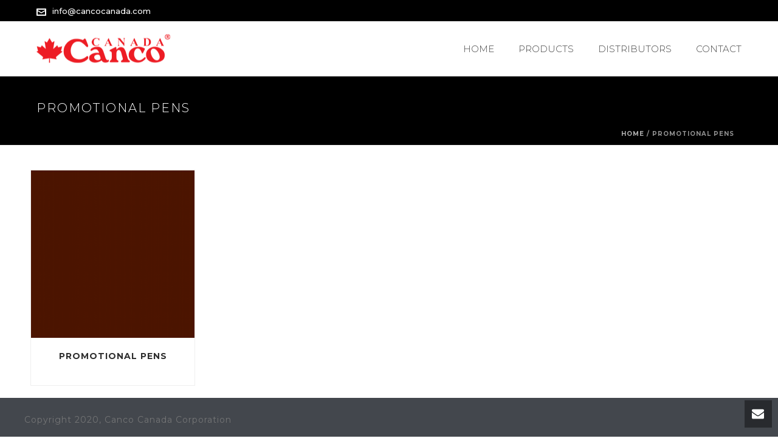

--- FILE ---
content_type: text/html; charset=UTF-8
request_url: http://cancocanada.com/products_category/promotional-pens/
body_size: 81070
content:
<!DOCTYPE html>
<html lang="en-US" >
<head>
		<meta charset="UTF-8" /><meta name="viewport" content="width=device-width, initial-scale=1.0, minimum-scale=1.0, maximum-scale=1.0, user-scalable=0" /><meta http-equiv="X-UA-Compatible" content="IE=edge,chrome=1" /><meta name="format-detection" content="telephone=no"><title>Promotional Pens &#8211; Canco Canada</title>
<script type="text/javascript">var ajaxurl = "http://cancocanada.com/wp-admin/admin-ajax.php";</script><meta name='robots' content='max-image-preview:large' />

		<style id="critical-path-css" type="text/css">
			body,html{width:100%;height:100%;margin:0;padding:0}.page-preloader{top:0;left:0;z-index:999;position:fixed;height:100%;width:100%;text-align:center}.preloader-preview-area{-webkit-animation-delay:-.2s;animation-delay:-.2s;top:50%;-webkit-transform:translateY(100%);-ms-transform:translateY(100%);transform:translateY(100%);margin-top:10px;max-height:calc(50% - 20px);opacity:1;width:100%;text-align:center;position:absolute}.preloader-logo{max-width:90%;top:50%;-webkit-transform:translateY(-100%);-ms-transform:translateY(-100%);transform:translateY(-100%);margin:-10px auto 0 auto;max-height:calc(50% - 20px);opacity:1;position:relative}.ball-pulse>div{width:15px;height:15px;border-radius:100%;margin:2px;-webkit-animation-fill-mode:both;animation-fill-mode:both;display:inline-block;-webkit-animation:ball-pulse .75s infinite cubic-bezier(.2,.68,.18,1.08);animation:ball-pulse .75s infinite cubic-bezier(.2,.68,.18,1.08)}.ball-pulse>div:nth-child(1){-webkit-animation-delay:-.36s;animation-delay:-.36s}.ball-pulse>div:nth-child(2){-webkit-animation-delay:-.24s;animation-delay:-.24s}.ball-pulse>div:nth-child(3){-webkit-animation-delay:-.12s;animation-delay:-.12s}@-webkit-keyframes ball-pulse{0%{-webkit-transform:scale(1);transform:scale(1);opacity:1}45%{-webkit-transform:scale(.1);transform:scale(.1);opacity:.7}80%{-webkit-transform:scale(1);transform:scale(1);opacity:1}}@keyframes ball-pulse{0%{-webkit-transform:scale(1);transform:scale(1);opacity:1}45%{-webkit-transform:scale(.1);transform:scale(.1);opacity:.7}80%{-webkit-transform:scale(1);transform:scale(1);opacity:1}}.ball-clip-rotate-pulse{position:relative;-webkit-transform:translateY(-15px) translateX(-10px);-ms-transform:translateY(-15px) translateX(-10px);transform:translateY(-15px) translateX(-10px);display:inline-block}.ball-clip-rotate-pulse>div{-webkit-animation-fill-mode:both;animation-fill-mode:both;position:absolute;top:0;left:0;border-radius:100%}.ball-clip-rotate-pulse>div:first-child{height:36px;width:36px;top:7px;left:-7px;-webkit-animation:ball-clip-rotate-pulse-scale 1s 0s cubic-bezier(.09,.57,.49,.9) infinite;animation:ball-clip-rotate-pulse-scale 1s 0s cubic-bezier(.09,.57,.49,.9) infinite}.ball-clip-rotate-pulse>div:last-child{position:absolute;width:50px;height:50px;left:-16px;top:-2px;background:0 0;border:2px solid;-webkit-animation:ball-clip-rotate-pulse-rotate 1s 0s cubic-bezier(.09,.57,.49,.9) infinite;animation:ball-clip-rotate-pulse-rotate 1s 0s cubic-bezier(.09,.57,.49,.9) infinite;-webkit-animation-duration:1s;animation-duration:1s}@-webkit-keyframes ball-clip-rotate-pulse-rotate{0%{-webkit-transform:rotate(0) scale(1);transform:rotate(0) scale(1)}50%{-webkit-transform:rotate(180deg) scale(.6);transform:rotate(180deg) scale(.6)}100%{-webkit-transform:rotate(360deg) scale(1);transform:rotate(360deg) scale(1)}}@keyframes ball-clip-rotate-pulse-rotate{0%{-webkit-transform:rotate(0) scale(1);transform:rotate(0) scale(1)}50%{-webkit-transform:rotate(180deg) scale(.6);transform:rotate(180deg) scale(.6)}100%{-webkit-transform:rotate(360deg) scale(1);transform:rotate(360deg) scale(1)}}@-webkit-keyframes ball-clip-rotate-pulse-scale{30%{-webkit-transform:scale(.3);transform:scale(.3)}100%{-webkit-transform:scale(1);transform:scale(1)}}@keyframes ball-clip-rotate-pulse-scale{30%{-webkit-transform:scale(.3);transform:scale(.3)}100%{-webkit-transform:scale(1);transform:scale(1)}}@-webkit-keyframes square-spin{25%{-webkit-transform:perspective(100px) rotateX(180deg) rotateY(0);transform:perspective(100px) rotateX(180deg) rotateY(0)}50%{-webkit-transform:perspective(100px) rotateX(180deg) rotateY(180deg);transform:perspective(100px) rotateX(180deg) rotateY(180deg)}75%{-webkit-transform:perspective(100px) rotateX(0) rotateY(180deg);transform:perspective(100px) rotateX(0) rotateY(180deg)}100%{-webkit-transform:perspective(100px) rotateX(0) rotateY(0);transform:perspective(100px) rotateX(0) rotateY(0)}}@keyframes square-spin{25%{-webkit-transform:perspective(100px) rotateX(180deg) rotateY(0);transform:perspective(100px) rotateX(180deg) rotateY(0)}50%{-webkit-transform:perspective(100px) rotateX(180deg) rotateY(180deg);transform:perspective(100px) rotateX(180deg) rotateY(180deg)}75%{-webkit-transform:perspective(100px) rotateX(0) rotateY(180deg);transform:perspective(100px) rotateX(0) rotateY(180deg)}100%{-webkit-transform:perspective(100px) rotateX(0) rotateY(0);transform:perspective(100px) rotateX(0) rotateY(0)}}.square-spin{display:inline-block}.square-spin>div{-webkit-animation-fill-mode:both;animation-fill-mode:both;width:50px;height:50px;-webkit-animation:square-spin 3s 0s cubic-bezier(.09,.57,.49,.9) infinite;animation:square-spin 3s 0s cubic-bezier(.09,.57,.49,.9) infinite}.cube-transition{position:relative;-webkit-transform:translate(-25px,-25px);-ms-transform:translate(-25px,-25px);transform:translate(-25px,-25px);display:inline-block}.cube-transition>div{-webkit-animation-fill-mode:both;animation-fill-mode:both;width:15px;height:15px;position:absolute;top:-5px;left:-5px;-webkit-animation:cube-transition 1.6s 0s infinite ease-in-out;animation:cube-transition 1.6s 0s infinite ease-in-out}.cube-transition>div:last-child{-webkit-animation-delay:-.8s;animation-delay:-.8s}@-webkit-keyframes cube-transition{25%{-webkit-transform:translateX(50px) scale(.5) rotate(-90deg);transform:translateX(50px) scale(.5) rotate(-90deg)}50%{-webkit-transform:translate(50px,50px) rotate(-180deg);transform:translate(50px,50px) rotate(-180deg)}75%{-webkit-transform:translateY(50px) scale(.5) rotate(-270deg);transform:translateY(50px) scale(.5) rotate(-270deg)}100%{-webkit-transform:rotate(-360deg);transform:rotate(-360deg)}}@keyframes cube-transition{25%{-webkit-transform:translateX(50px) scale(.5) rotate(-90deg);transform:translateX(50px) scale(.5) rotate(-90deg)}50%{-webkit-transform:translate(50px,50px) rotate(-180deg);transform:translate(50px,50px) rotate(-180deg)}75%{-webkit-transform:translateY(50px) scale(.5) rotate(-270deg);transform:translateY(50px) scale(.5) rotate(-270deg)}100%{-webkit-transform:rotate(-360deg);transform:rotate(-360deg)}}.ball-scale>div{border-radius:100%;margin:2px;-webkit-animation-fill-mode:both;animation-fill-mode:both;display:inline-block;height:60px;width:60px;-webkit-animation:ball-scale 1s 0s ease-in-out infinite;animation:ball-scale 1s 0s ease-in-out infinite}@-webkit-keyframes ball-scale{0%{-webkit-transform:scale(0);transform:scale(0)}100%{-webkit-transform:scale(1);transform:scale(1);opacity:0}}@keyframes ball-scale{0%{-webkit-transform:scale(0);transform:scale(0)}100%{-webkit-transform:scale(1);transform:scale(1);opacity:0}}.line-scale>div{-webkit-animation-fill-mode:both;animation-fill-mode:both;display:inline-block;width:5px;height:50px;border-radius:2px;margin:2px}.line-scale>div:nth-child(1){-webkit-animation:line-scale 1s -.5s infinite cubic-bezier(.2,.68,.18,1.08);animation:line-scale 1s -.5s infinite cubic-bezier(.2,.68,.18,1.08)}.line-scale>div:nth-child(2){-webkit-animation:line-scale 1s -.4s infinite cubic-bezier(.2,.68,.18,1.08);animation:line-scale 1s -.4s infinite cubic-bezier(.2,.68,.18,1.08)}.line-scale>div:nth-child(3){-webkit-animation:line-scale 1s -.3s infinite cubic-bezier(.2,.68,.18,1.08);animation:line-scale 1s -.3s infinite cubic-bezier(.2,.68,.18,1.08)}.line-scale>div:nth-child(4){-webkit-animation:line-scale 1s -.2s infinite cubic-bezier(.2,.68,.18,1.08);animation:line-scale 1s -.2s infinite cubic-bezier(.2,.68,.18,1.08)}.line-scale>div:nth-child(5){-webkit-animation:line-scale 1s -.1s infinite cubic-bezier(.2,.68,.18,1.08);animation:line-scale 1s -.1s infinite cubic-bezier(.2,.68,.18,1.08)}@-webkit-keyframes line-scale{0%{-webkit-transform:scaley(1);transform:scaley(1)}50%{-webkit-transform:scaley(.4);transform:scaley(.4)}100%{-webkit-transform:scaley(1);transform:scaley(1)}}@keyframes line-scale{0%{-webkit-transform:scaley(1);transform:scaley(1)}50%{-webkit-transform:scaley(.4);transform:scaley(.4)}100%{-webkit-transform:scaley(1);transform:scaley(1)}}.ball-scale-multiple{position:relative;-webkit-transform:translateY(30px);-ms-transform:translateY(30px);transform:translateY(30px);display:inline-block}.ball-scale-multiple>div{border-radius:100%;-webkit-animation-fill-mode:both;animation-fill-mode:both;margin:2px;position:absolute;left:-30px;top:0;opacity:0;margin:0;width:50px;height:50px;-webkit-animation:ball-scale-multiple 1s 0s linear infinite;animation:ball-scale-multiple 1s 0s linear infinite}.ball-scale-multiple>div:nth-child(2){-webkit-animation-delay:-.2s;animation-delay:-.2s}.ball-scale-multiple>div:nth-child(3){-webkit-animation-delay:-.2s;animation-delay:-.2s}@-webkit-keyframes ball-scale-multiple{0%{-webkit-transform:scale(0);transform:scale(0);opacity:0}5%{opacity:1}100%{-webkit-transform:scale(1);transform:scale(1);opacity:0}}@keyframes ball-scale-multiple{0%{-webkit-transform:scale(0);transform:scale(0);opacity:0}5%{opacity:1}100%{-webkit-transform:scale(1);transform:scale(1);opacity:0}}.ball-pulse-sync{display:inline-block}.ball-pulse-sync>div{width:15px;height:15px;border-radius:100%;margin:2px;-webkit-animation-fill-mode:both;animation-fill-mode:both;display:inline-block}.ball-pulse-sync>div:nth-child(1){-webkit-animation:ball-pulse-sync .6s -.21s infinite ease-in-out;animation:ball-pulse-sync .6s -.21s infinite ease-in-out}.ball-pulse-sync>div:nth-child(2){-webkit-animation:ball-pulse-sync .6s -.14s infinite ease-in-out;animation:ball-pulse-sync .6s -.14s infinite ease-in-out}.ball-pulse-sync>div:nth-child(3){-webkit-animation:ball-pulse-sync .6s -70ms infinite ease-in-out;animation:ball-pulse-sync .6s -70ms infinite ease-in-out}@-webkit-keyframes ball-pulse-sync{33%{-webkit-transform:translateY(10px);transform:translateY(10px)}66%{-webkit-transform:translateY(-10px);transform:translateY(-10px)}100%{-webkit-transform:translateY(0);transform:translateY(0)}}@keyframes ball-pulse-sync{33%{-webkit-transform:translateY(10px);transform:translateY(10px)}66%{-webkit-transform:translateY(-10px);transform:translateY(-10px)}100%{-webkit-transform:translateY(0);transform:translateY(0)}}.transparent-circle{display:inline-block;border-top:.5em solid rgba(255,255,255,.2);border-right:.5em solid rgba(255,255,255,.2);border-bottom:.5em solid rgba(255,255,255,.2);border-left:.5em solid #fff;-webkit-transform:translateZ(0);transform:translateZ(0);-webkit-animation:transparent-circle 1.1s infinite linear;animation:transparent-circle 1.1s infinite linear;width:50px;height:50px;border-radius:50%}.transparent-circle:after{border-radius:50%;width:10em;height:10em}@-webkit-keyframes transparent-circle{0%{-webkit-transform:rotate(0);transform:rotate(0)}100%{-webkit-transform:rotate(360deg);transform:rotate(360deg)}}@keyframes transparent-circle{0%{-webkit-transform:rotate(0);transform:rotate(0)}100%{-webkit-transform:rotate(360deg);transform:rotate(360deg)}}.ball-spin-fade-loader{position:relative;top:-10px;left:-10px;display:inline-block}.ball-spin-fade-loader>div{width:15px;height:15px;border-radius:100%;margin:2px;-webkit-animation-fill-mode:both;animation-fill-mode:both;position:absolute;-webkit-animation:ball-spin-fade-loader 1s infinite linear;animation:ball-spin-fade-loader 1s infinite linear}.ball-spin-fade-loader>div:nth-child(1){top:25px;left:0;animation-delay:-.84s;-webkit-animation-delay:-.84s}.ball-spin-fade-loader>div:nth-child(2){top:17.05px;left:17.05px;animation-delay:-.72s;-webkit-animation-delay:-.72s}.ball-spin-fade-loader>div:nth-child(3){top:0;left:25px;animation-delay:-.6s;-webkit-animation-delay:-.6s}.ball-spin-fade-loader>div:nth-child(4){top:-17.05px;left:17.05px;animation-delay:-.48s;-webkit-animation-delay:-.48s}.ball-spin-fade-loader>div:nth-child(5){top:-25px;left:0;animation-delay:-.36s;-webkit-animation-delay:-.36s}.ball-spin-fade-loader>div:nth-child(6){top:-17.05px;left:-17.05px;animation-delay:-.24s;-webkit-animation-delay:-.24s}.ball-spin-fade-loader>div:nth-child(7){top:0;left:-25px;animation-delay:-.12s;-webkit-animation-delay:-.12s}.ball-spin-fade-loader>div:nth-child(8){top:17.05px;left:-17.05px;animation-delay:0s;-webkit-animation-delay:0s}@-webkit-keyframes ball-spin-fade-loader{50%{opacity:.3;-webkit-transform:scale(.4);transform:scale(.4)}100%{opacity:1;-webkit-transform:scale(1);transform:scale(1)}}@keyframes ball-spin-fade-loader{50%{opacity:.3;-webkit-transform:scale(.4);transform:scale(.4)}100%{opacity:1;-webkit-transform:scale(1);transform:scale(1)}}		</style>

		<link rel='dns-prefetch' href='//s.w.org' />
<link rel="alternate" type="application/rss+xml" title="Canco Canada &raquo; Feed" href="http://cancocanada.com/feed/" />
<link rel="alternate" type="application/rss+xml" title="Canco Canada &raquo; Comments Feed" href="http://cancocanada.com/comments/feed/" />

<link rel="shortcut icon" href="http://cancocanada.com/wp-content/uploads/2017/01/favicon.png"  />
<link rel="alternate" type="application/rss+xml" title="Canco Canada &raquo; Promotional Pens Portfolio Category Feed" href="http://cancocanada.com/products_category/promotional-pens/feed/" />
<script type="text/javascript">window.abb = {};php = {};window.PHP = {};PHP.ajax = "http://cancocanada.com/wp-admin/admin-ajax.php";PHP.wp_p_id = "";var mk_header_parallax, mk_banner_parallax, mk_page_parallax, mk_footer_parallax, mk_body_parallax;var mk_images_dir = "http://cancocanada.com/wp-content/themes/jupiter1/assets/images",mk_theme_js_path = "http://cancocanada.com/wp-content/themes/jupiter1/assets/js",mk_theme_dir = "http://cancocanada.com/wp-content/themes/jupiter1",mk_captcha_placeholder = "Enter Captcha",mk_captcha_invalid_txt = "Invalid. Try again.",mk_captcha_correct_txt = "Captcha correct.",mk_responsive_nav_width = 1200,mk_vertical_header_back = "Back",mk_vertical_header_anim = "1",mk_check_rtl = true,mk_grid_width = 1200,mk_ajax_search_option = "",mk_preloader_bg_color = "#ffffff",mk_accent_color = "#506273",mk_go_to_top =  "true",mk_smooth_scroll =  "true",mk_preloader_bar_color = "#506273",mk_preloader_logo = "http://cancocanada.com/wp-content/uploads/2016/04/CancoCanadaLogo.png";mk_typekit_id   = "",mk_google_fonts = ["Droid Serif:100italic,200italic,300italic,400italic,500italic,600italic,700italic,800italic,900italic,100,200,300,400,500,600,700,800,900","Montserrat:100italic,200italic,300italic,400italic,500italic,600italic,700italic,800italic,900italic,100,200,300,400,500,600,700,800,900"],mk_global_lazyload = true;</script><link rel='stylesheet' id='wp-block-library-css'  href='http://cancocanada.com/wp-includes/css/dist/block-library/style.min.css' type='text/css' media='all' />
<link rel='stylesheet' id='wp-block-library-theme-css'  href='http://cancocanada.com/wp-includes/css/dist/block-library/theme.min.css' type='text/css' media='all' />
<link rel='stylesheet' id='contact-form-7-css'  href='http://cancocanada.com/wp-content/plugins/contact-form-7/includes/css/styles.css' type='text/css' media='all' />
<link rel='stylesheet' id='rs-plugin-settings-css'  href='http://cancocanada.com/wp-content/plugins/revslider/public/assets/css/rs6.css' type='text/css' media='all' />
<style id='rs-plugin-settings-inline-css' type='text/css'>
#rs-demo-id {}
</style>
<link rel='stylesheet' id='theme-styles-css'  href='http://cancocanada.com/wp-content/themes/jupiter1/assets/stylesheet/min/full-styles.6.2.0.css' type='text/css' media='all' />
<style id='theme-styles-inline-css' type='text/css'>
body { background-color:#fff; } .hb-custom-header #mk-page-introduce, .mk-header { background-color:#000000;background-size:cover;-webkit-background-size:cover;-moz-background-size:cover; } .hb-custom-header > div, .mk-header-bg { background-color:#ffffff; } .mk-classic-nav-bg { background-color:#ffffff; } .master-holder-bg { background-color:#fff; } #mk-footer { background-color:#3d4045; } #mk-boxed-layout { -webkit-box-shadow:0 0 0px rgba(0, 0, 0, 0); -moz-box-shadow:0 0 0px rgba(0, 0, 0, 0); box-shadow:0 0 0px rgba(0, 0, 0, 0); } .mk-news-tab .mk-tabs-tabs .is-active a, .mk-fancy-title.pattern-style span, .mk-fancy-title.pattern-style.color-gradient span:after, .page-bg-color { background-color:#fff; } .page-title { font-size:20px; color:#ffffff; text-transform:uppercase; font-weight:300; letter-spacing:2px; } .page-subtitle { font-size:14px; line-height:100%; color:#ffffff; font-size:14px; text-transform:none; } .mk-header { border-bottom:1px solid #ededed; } .header-style-1 .mk-header-padding-wrapper, .header-style-2 .mk-header-padding-wrapper, .header-style-3 .mk-header-padding-wrapper { padding-top:126px; } .mk-process-steps[max-width~="950px"] ul::before { display:none !important; } .mk-process-steps[max-width~="950px"] li { margin-bottom:30px !important; width:100% !important; text-align:center; } .mk-event-countdown-ul[max-width~="750px"] li { width:90%; display:block; margin:0 auto 15px; } .compose-mode .vc_element-name .vc_btn-content { height:auto !important; } .mk-blog-container .mk-blog-meta .the-title, .post .blog-single-title, .mk-blog-hero .content-holder .the-title, .blog-blockquote-content, .blog-twitter-content { font-family:Droid Serif } body, h1, h2, h3, h4, h5, h6, p, .main-navigation-ul, .mk-vm-menuwrapper, #mk-footer-navigation ul li a, .mk-footer-copyright, .mk-blog-container .mk-blog-meta .the-excerpt p, .mk-single-content p { font-family:Montserrat } @font-face { font-family:'star'; src:url('http://cancocanada.com/wp-content/themes/jupiter1/assets/stylesheet/fonts/star/font.eot'); src:url('http://cancocanada.com/wp-content/themes/jupiter1/assets/stylesheet/fonts/star/font.eot?#iefix') format('embedded-opentype'), url('http://cancocanada.com/wp-content/themes/jupiter1/assets/stylesheet/fonts/star/font.woff') format('woff'), url('http://cancocanada.com/wp-content/themes/jupiter1/assets/stylesheet/fonts/star/font.ttf') format('truetype'), url('http://cancocanada.com/wp-content/themes/jupiter1/assets/stylesheet/fonts/star/font.svg#star') format('svg'); font-weight:normal; font-style:normal; } @font-face { font-family:'WooCommerce'; src:url('http://cancocanada.com/wp-content/themes/jupiter1/assets/stylesheet/fonts/woocommerce/font.eot'); src:url('http://cancocanada.com/wp-content/themes/jupiter1/assets/stylesheet/fonts/woocommerce/font.eot?#iefix') format('embedded-opentype'), url('http://cancocanada.com/wp-content/themes/jupiter1/assets/stylesheet/fonts/woocommerce/font.woff') format('woff'), url('http://cancocanada.com/wp-content/themes/jupiter1/assets/stylesheet/fonts/woocommerce/font.ttf') format('truetype'), url('http://cancocanada.com/wp-content/themes/jupiter1/assets/stylesheet/fonts/woocommerce/font.svg#WooCommerce') format('svg'); font-weight:normal; font-style:normal; }.bigger-font-size p, .bigger-font-size { font-size:16px; line-height:27px; color:#777; } .cmk-center-align { text-align:center; } .topLinks { margin-right:-61px;} .topLinks a:hover { color:#ffd34b !important;} .landing-but a { font-weight:normal; letter-spacing:0px;font-size:16px} .landing-but-purp a { font-weight:normal; letter-spacing:0px;font-size:16px} .topLinks2 a:hover { color:#ffd34b !important;} #theme-page .theme-page-wrapper .theme-content { padding:0px 0px !important; } .portfolio-meta-wrapper { text-align:center; padding:20px; } .mk-portfolio-item .portfolio-categories, .mk-portfolio-item .portfolio-categories a, .mk-portfolio-item .portfolio-date { display:none;} .mk-blog-container .featured-image:hover .image-hover-overlay { opacity:0.4 !important;} .mk-image .mk-image-inner:hover .mk-image-overlay { opacity:.1 !important;} #mk-notification-bar, #mk-page-introduce, #mk-theme-container, .master-holder div, .mk-blog-classic-item, .mk-blog-grid-item, .mk-employee-item, .mk-fullwidth-boxed, .mk-gallery .gallery-caption, .mk-gallery .gallery-inner, .mk-gallery .gallery-title, .mk-header-toolbar, .mk-image-caption, .mk-news-item, .page-section-content, .portfolio-widget-info, .shopping-cart-header, .testimonial-column .testimonial-item, .text-input, .theme-page-wrapper, :after, :before, [class*=mk-col-], input[type=text], textarea { box-sizing:border-box; } .accent-bg-color, .image-hover-overlay, .newspaper-portfolio, .similar-posts-wrapper .post-thumbnail:hover > .overlay-pattern, .portfolio-logo-section, .post-list-document .post-type-thumb:hover, #cboxTitle, #cboxPrevious, #cboxNext, #cboxClose, .comment-form-button, .mk-dropcaps.fancy-style, .mk-image-overlay, .pinterest-item-overlay, .news-full-with-image .news-categories span, .news-half-with-image .news-categories span, .news-fourth-with-image .news-categories span, .widget-portfolio-overlay, .portfolio-carousel-overlay, .blog-carousel-overlay, .mk-blog-classic-item .blog-loop-comments span, .mk-similiar-overlay, .mk-skin-button, .mk-flex-caption .flex-desc span, .mk-icon-box .mk-icon-wrapper i:hover, .mk-quick-contact-link:hover, .quick-contact-active.mk-quick-contact-link, .mk-fancy-table th, .ui-slider-handle, .widget_price_filter .ui-slider-range, .shop-skin-btn, #review_form_wrapper input[type=submit], #mk-nav-search-wrapper form .nav-side-search-icon:hover, form.ajax-search-complete i, .blog-modern-btn, .showcase-blog-overlay, .gform_button[type=submit], .button.alt, #respond #submit, .woocommerce .price_slider_amount .button.button, .mk-shopping-cart-box .mk-button.checkout, .widget_shopping_cart .mk-button.checkout, .widget_shopping_cart .mk-button.checkout { background-color:#d6d6d6 !important; }
</style>
<link rel='stylesheet' id='mkhb-render-css'  href='http://cancocanada.com/wp-content/themes/jupiter1/header-builder/includes/assets/css/mkhb-render.css' type='text/css' media='all' />
<link rel='stylesheet' id='mkhb-row-css'  href='http://cancocanada.com/wp-content/themes/jupiter1/header-builder/includes/assets/css/mkhb-row.css' type='text/css' media='all' />
<link rel='stylesheet' id='mkhb-column-css'  href='http://cancocanada.com/wp-content/themes/jupiter1/header-builder/includes/assets/css/mkhb-column.css' type='text/css' media='all' />
<!--[if lt IE 9]>
<link rel='stylesheet' id='vc_lte_ie9-css'  href='http://cancocanada.com/wp-content/plugins/js_composer_theme/assets/css/vc_lte_ie9.min.css' type='text/css' media='screen' />
<![endif]-->
<link rel='stylesheet' id='js_composer_front-css'  href='http://cancocanada.com/wp-content/plugins/js_composer_theme/assets/css/js_composer.min.css' type='text/css' media='all' />
<link rel='stylesheet' id='theme-options-css'  href='http://cancocanada.com/wp-content/uploads/mk_assets/theme-options-production-1669050132.css' type='text/css' media='all' />
<script type='text/javascript' src='http://cancocanada.com/wp-content/themes/jupiter1/assets/js/plugins/wp-enqueue/min/webfontloader.js' id='mk-webfontloader-js'></script>
<script type='text/javascript' id='mk-webfontloader-js-after'>
WebFontConfig = {
	timeout: 2000
}

if ( mk_typekit_id.length > 0 ) {
	WebFontConfig.typekit = {
		id: mk_typekit_id
	}
}

if ( mk_google_fonts.length > 0 ) {
	WebFontConfig.google = {
		families:  mk_google_fonts
	}
}

if ( (mk_google_fonts.length > 0 || mk_typekit_id.length > 0) && navigator.userAgent.indexOf("Speed Insights") == -1) {
	WebFont.load( WebFontConfig );
}
		
</script>
<script type='text/javascript' src='http://cancocanada.com/wp-includes/js/jquery/jquery.min.js' id='jquery-core-js'></script>
<script type='text/javascript' src='http://cancocanada.com/wp-includes/js/jquery/jquery-migrate.min.js' id='jquery-migrate-js'></script>
<script type='text/javascript' src='http://cancocanada.com/wp-content/plugins/revslider/public/assets/js/rbtools.min.js' id='tp-tools-js'></script>
<script type='text/javascript' src='http://cancocanada.com/wp-content/plugins/revslider/public/assets/js/rs6.min.js' id='revmin-js'></script>
<link rel="https://api.w.org/" href="http://cancocanada.com/wp-json/" /><link rel="EditURI" type="application/rsd+xml" title="RSD" href="http://cancocanada.com/xmlrpc.php?rsd" />
<link rel="wlwmanifest" type="application/wlwmanifest+xml" href="http://cancocanada.com/wp-includes/wlwmanifest.xml" /> 
<meta name="generator" content="WordPress 5.7.14" />
<script> var isTest = false; </script><meta itemprop="author" content="" /><meta itemprop="datePublished" content="May 13, 2016" /><meta itemprop="dateModified" content="May 13, 2016" /><meta itemprop="publisher" content="Canco Canada" /><style type="text/css">.recentcomments a{display:inline !important;padding:0 !important;margin:0 !important;}</style><meta name="generator" content="Powered by WPBakery Page Builder - drag and drop page builder for WordPress."/>
<meta name="generator" content="Powered by Slider Revolution 6.2.15 - responsive, Mobile-Friendly Slider Plugin for WordPress with comfortable drag and drop interface." />
<script type="text/javascript">function setREVStartSize(e){
			//window.requestAnimationFrame(function() {				 
				window.RSIW = window.RSIW===undefined ? window.innerWidth : window.RSIW;	
				window.RSIH = window.RSIH===undefined ? window.innerHeight : window.RSIH;	
				try {								
					var pw = document.getElementById(e.c).parentNode.offsetWidth,
						newh;
					pw = pw===0 || isNaN(pw) ? window.RSIW : pw;
					e.tabw = e.tabw===undefined ? 0 : parseInt(e.tabw);
					e.thumbw = e.thumbw===undefined ? 0 : parseInt(e.thumbw);
					e.tabh = e.tabh===undefined ? 0 : parseInt(e.tabh);
					e.thumbh = e.thumbh===undefined ? 0 : parseInt(e.thumbh);
					e.tabhide = e.tabhide===undefined ? 0 : parseInt(e.tabhide);
					e.thumbhide = e.thumbhide===undefined ? 0 : parseInt(e.thumbhide);
					e.mh = e.mh===undefined || e.mh=="" || e.mh==="auto" ? 0 : parseInt(e.mh,0);		
					if(e.layout==="fullscreen" || e.l==="fullscreen") 						
						newh = Math.max(e.mh,window.RSIH);					
					else{					
						e.gw = Array.isArray(e.gw) ? e.gw : [e.gw];
						for (var i in e.rl) if (e.gw[i]===undefined || e.gw[i]===0) e.gw[i] = e.gw[i-1];					
						e.gh = e.el===undefined || e.el==="" || (Array.isArray(e.el) && e.el.length==0)? e.gh : e.el;
						e.gh = Array.isArray(e.gh) ? e.gh : [e.gh];
						for (var i in e.rl) if (e.gh[i]===undefined || e.gh[i]===0) e.gh[i] = e.gh[i-1];
											
						var nl = new Array(e.rl.length),
							ix = 0,						
							sl;					
						e.tabw = e.tabhide>=pw ? 0 : e.tabw;
						e.thumbw = e.thumbhide>=pw ? 0 : e.thumbw;
						e.tabh = e.tabhide>=pw ? 0 : e.tabh;
						e.thumbh = e.thumbhide>=pw ? 0 : e.thumbh;					
						for (var i in e.rl) nl[i] = e.rl[i]<window.RSIW ? 0 : e.rl[i];
						sl = nl[0];									
						for (var i in nl) if (sl>nl[i] && nl[i]>0) { sl = nl[i]; ix=i;}															
						var m = pw>(e.gw[ix]+e.tabw+e.thumbw) ? 1 : (pw-(e.tabw+e.thumbw)) / (e.gw[ix]);					
						newh =  (e.gh[ix] * m) + (e.tabh + e.thumbh);
					}				
					if(window.rs_init_css===undefined) window.rs_init_css = document.head.appendChild(document.createElement("style"));					
					document.getElementById(e.c).height = newh+"px";
					window.rs_init_css.innerHTML += "#"+e.c+"_wrapper { height: "+newh+"px }";				
				} catch(e){
					console.log("Failure at Presize of Slider:" + e)
				}					   
			//});
		  };</script>
<meta name="generator" content="Jupiter 6.2.0" /><noscript><style> .wpb_animate_when_almost_visible { opacity: 1; }</style></noscript>	</head>

<body class="archive tax-portfolio_category term-promotional-pens term-142 wpb-js-composer js-comp-ver-6.0.3 vc_responsive" itemscope="itemscope" itemtype="https://schema.org/WebPage"  data-adminbar="">

	
	
	<!-- Target for scroll anchors to achieve native browser bahaviour + possible enhancements like smooth scrolling -->
	<div id="top-of-page"></div>

		<div id="mk-boxed-layout">

			<div id="mk-theme-container" >

				 
    <header data-height='90'
                data-sticky-height='55'
                data-responsive-height='90'
                data-transparent-skin=''
                data-header-style='1'
                data-sticky-style='slide'
                data-sticky-offset='25%' id="mk-header-1" class="mk-header header-style-1 header-align-left  toolbar-true menu-hover-5 sticky-style-slide mk-background-stretch boxed-header " role="banner" itemscope="itemscope" itemtype="https://schema.org/WPHeader" >
                    <div class="mk-header-holder">
                
<div class="mk-header-toolbar">

			<div class="mk-grid header-grid">
	
		<div class="mk-header-toolbar-holder">

		
    <span class="header-toolbar-contact">
    	<svg  class="mk-svg-icon" data-name="mk-moon-envelop" data-cacheid="icon-696ca176cca81" style=" height:16px; width: 16px; "  xmlns="http://www.w3.org/2000/svg" viewBox="0 0 512 512"><path d="M480 64h-448c-17.6 0-32 14.4-32 32v320c0 17.6 14.4 32 32 32h448c17.6 0 32-14.4 32-32v-320c0-17.6-14.4-32-32-32zm-32 64v23l-192 113.143-192-113.143v-23h384zm-384 256v-177.286l192 113.143 192-113.143v177.286h-384z"/></svg>    	<a href="mailto:&#105;n&#102;o&#64;ca&#110;c&#111;&#99;&#97;&#110;ad&#97;.&#99;&#111;m">&#105;&#110;fo&#64;&#99;anc&#111;&#99;ana&#100;a&#46;&#99;&#111;&#109;</a>
    </span>


		</div>

			</div>
	
</div>
                <div class="mk-header-inner add-header-height">

                    <div class="mk-header-bg "></div>

                                            <div class="mk-toolbar-resposnive-icon"><svg  class="mk-svg-icon" data-name="mk-icon-chevron-down" data-cacheid="icon-696ca176ccced" xmlns="http://www.w3.org/2000/svg" viewBox="0 0 1792 1792"><path d="M1683 808l-742 741q-19 19-45 19t-45-19l-742-741q-19-19-19-45.5t19-45.5l166-165q19-19 45-19t45 19l531 531 531-531q19-19 45-19t45 19l166 165q19 19 19 45.5t-19 45.5z"/></svg></div>
                    
                                                <div class="mk-grid header-grid">
                    
                            <div class="mk-header-nav-container one-row-style menu-hover-style-5" role="navigation" itemscope="itemscope" itemtype="https://schema.org/SiteNavigationElement" >
                                <nav class="mk-main-navigation js-main-nav"><ul id="menu-main" class="main-navigation-ul"><li id="menu-item-9168" class="menu-item menu-item-type-post_type menu-item-object-page menu-item-home no-mega-menu"><a class="menu-item-link js-smooth-scroll"  href="http://cancocanada.com/">Home</a></li>
<li id="menu-item-10929" class="menu-item menu-item-type-post_type menu-item-object-page menu-item-has-children no-mega-menu"><a class="menu-item-link js-smooth-scroll"  href="http://cancocanada.com/products/">PRODUCTS</a>
<ul style="" class="sub-menu ">
	<li id="menu-item-9167" class="menu-item menu-item-type-post_type menu-item-object-page menu-item-has-children"><a class="menu-item-link js-smooth-scroll"  href="http://cancocanada.com/products/stickpen/">Stick Pen</a><i class="menu-sub-level-arrow"><svg  class="mk-svg-icon" data-name="mk-icon-angle-right" data-cacheid="icon-696ca176d4a6c" style=" height:16px; width: 5.7142857142857px; "  xmlns="http://www.w3.org/2000/svg" viewBox="0 0 640 1792"><path d="M595 960q0 13-10 23l-466 466q-10 10-23 10t-23-10l-50-50q-10-10-10-23t10-23l393-393-393-393q-10-10-10-23t10-23l50-50q10-10 23-10t23 10l466 466q10 10 10 23z"/></svg></i>
	<ul style="" class="sub-menu ">
		<li id="menu-item-12387" class="menu-item menu-item-type-post_type menu-item-object-page"><a class="menu-item-link js-smooth-scroll"  href="http://cancocanada.com/products/stickpen/finopen/">Fino</a></li>
		<li id="menu-item-12569" class="menu-item menu-item-type-post_type menu-item-object-page"><a class="menu-item-link js-smooth-scroll"  href="http://cancocanada.com/products/stickpen/fino-plus/">Fino Plus</a></li>
		<li id="menu-item-9184" class="menu-item menu-item-type-post_type menu-item-object-page"><a class="menu-item-link js-smooth-scroll"  href="http://cancocanada.com/products/stickpen/unbreakable/">Unbreakable</a></li>
		<li id="menu-item-9185" class="menu-item menu-item-type-post_type menu-item-object-page"><a class="menu-item-link js-smooth-scroll"  href="http://cancocanada.com/products/stickpen/excel/">Excel</a></li>
		<li id="menu-item-9186" class="menu-item menu-item-type-post_type menu-item-object-page"><a class="menu-item-link js-smooth-scroll"  href="http://cancocanada.com/products/stickpen/office/">Office</a></li>
	</ul>
</li>
	<li id="menu-item-9231" class="menu-item menu-item-type-post_type menu-item-object-page menu-item-has-children"><a class="menu-item-link js-smooth-scroll"  href="http://cancocanada.com/products/retractable-pen/">Retractable Pen</a><i class="menu-sub-level-arrow"><svg  class="mk-svg-icon" data-name="mk-icon-angle-right" data-cacheid="icon-696ca176d4e28" style=" height:16px; width: 5.7142857142857px; "  xmlns="http://www.w3.org/2000/svg" viewBox="0 0 640 1792"><path d="M595 960q0 13-10 23l-466 466q-10 10-23 10t-23-10l-50-50q-10-10-10-23t10-23l393-393-393-393q-10-10-10-23t10-23l50-50q10-10 23-10t23 10l466 466q10 10 10 23z"/></svg></i>
	<ul style="" class="sub-menu ">
		<li id="menu-item-10434" class="menu-item menu-item-type-post_type menu-item-object-page"><a class="menu-item-link js-smooth-scroll"  href="http://cancocanada.com/products/retractable-pen/tint/">Tint</a></li>
		<li id="menu-item-12568" class="menu-item menu-item-type-post_type menu-item-object-page"><a class="menu-item-link js-smooth-scroll"  href="http://cancocanada.com/products/retractable-pen/7arts/">7Arts</a></li>
		<li id="menu-item-10034" class="menu-item menu-item-type-post_type menu-item-object-page"><a class="menu-item-link js-smooth-scroll"  href="http://cancocanada.com/products/retractable-pen/days/">Days of the Week</a></li>
	</ul>
</li>
	<li id="menu-item-9227" class="menu-item menu-item-type-post_type menu-item-object-page menu-item-has-children"><a class="menu-item-link js-smooth-scroll"  href="http://cancocanada.com/products/marker/">Marker</a><i class="menu-sub-level-arrow"><svg  class="mk-svg-icon" data-name="mk-icon-angle-right" data-cacheid="icon-696ca176d5120" style=" height:16px; width: 5.7142857142857px; "  xmlns="http://www.w3.org/2000/svg" viewBox="0 0 640 1792"><path d="M595 960q0 13-10 23l-466 466q-10 10-23 10t-23-10l-50-50q-10-10-10-23t10-23l393-393-393-393q-10-10-10-23t10-23l50-50q10-10 23-10t23 10l466 466q10 10 10 23z"/></svg></i>
	<ul style="" class="sub-menu ">
		<li id="menu-item-9360" class="menu-item menu-item-type-post_type menu-item-object-page"><a class="menu-item-link js-smooth-scroll"  href="http://cancocanada.com/products/marker/permanent/">Permanent</a></li>
		<li id="menu-item-9359" class="menu-item menu-item-type-post_type menu-item-object-page"><a class="menu-item-link js-smooth-scroll"  href="http://cancocanada.com/products/marker/whiteboard/">Whiteboard</a></li>
		<li id="menu-item-11877" class="menu-item menu-item-type-post_type menu-item-object-page"><a class="menu-item-link js-smooth-scroll"  href="http://cancocanada.com/products/marker/schoolmarker/">School Marker</a></li>
		<li id="menu-item-12004" class="menu-item menu-item-type-post_type menu-item-object-page"><a class="menu-item-link js-smooth-scroll"  href="http://cancocanada.com/products/marker/highlighter/">Highlighter</a></li>
	</ul>
</li>
	<li id="menu-item-10970" class="menu-item menu-item-type-post_type menu-item-object-page menu-item-has-children"><a class="menu-item-link js-smooth-scroll"  href="http://cancocanada.com/products/modeling-clay/">Modeling Clay</a><i class="menu-sub-level-arrow"><svg  class="mk-svg-icon" data-name="mk-icon-angle-right" data-cacheid="icon-696ca176d544e" style=" height:16px; width: 5.7142857142857px; "  xmlns="http://www.w3.org/2000/svg" viewBox="0 0 640 1792"><path d="M595 960q0 13-10 23l-466 466q-10 10-23 10t-23-10l-50-50q-10-10-10-23t10-23l393-393-393-393q-10-10-10-23t10-23l50-50q10-10 23-10t23 10l466 466q10 10 10 23z"/></svg></i>
	<ul style="" class="sub-menu ">
		<li id="menu-item-12501" class="menu-item menu-item-type-post_type menu-item-object-page menu-item-has-children"><a class="menu-item-link js-smooth-scroll"  href="http://cancocanada.com/products/light-clay/">Light Clay</a><i class="menu-sub-level-arrow"><svg  class="mk-svg-icon" data-name="mk-icon-angle-right" data-cacheid="icon-696ca176d5643" style=" height:16px; width: 5.7142857142857px; "  xmlns="http://www.w3.org/2000/svg" viewBox="0 0 640 1792"><path d="M595 960q0 13-10 23l-466 466q-10 10-23 10t-23-10l-50-50q-10-10-10-23t10-23l393-393-393-393q-10-10-10-23t10-23l50-50q10-10 23-10t23 10l466 466q10 10 10 23z"/></svg></i>
		<ul style="" class="sub-menu ">
			<li id="menu-item-12517" class="menu-item menu-item-type-post_type menu-item-object-page"><a class="menu-item-link js-smooth-scroll"  href="http://cancocanada.com/products/light-clay/mediumjar/">Medium Jar</a></li>
			<li id="menu-item-12519" class="menu-item menu-item-type-post_type menu-item-object-page"><a class="menu-item-link js-smooth-scroll"  href="http://cancocanada.com/products/light-clay/largejar/">Large Jar</a></li>
			<li id="menu-item-12553" class="menu-item menu-item-type-post_type menu-item-object-page"><a class="menu-item-link js-smooth-scroll"  href="http://cancocanada.com/products/light-clay/trianglebox/">Triangle Box</a></li>
			<li id="menu-item-12552" class="menu-item menu-item-type-post_type menu-item-object-page"><a class="menu-item-link js-smooth-scroll"  href="http://cancocanada.com/products/light-clay/pentagonbox/">Pentagon Box</a></li>
			<li id="menu-item-12551" class="menu-item menu-item-type-post_type menu-item-object-page"><a class="menu-item-link js-smooth-scroll"  href="http://cancocanada.com/products/light-clay/carjar/">Car Jar</a></li>
			<li id="menu-item-12550" class="menu-item menu-item-type-post_type menu-item-object-page"><a class="menu-item-link js-smooth-scroll"  href="http://cancocanada.com/products/light-clay/lunchbox/">Lunch Box</a></li>
			<li id="menu-item-12549" class="menu-item menu-item-type-post_type menu-item-object-page"><a class="menu-item-link js-smooth-scroll"  href="http://cancocanada.com/products/light-clay/funpack/">Fun Pack</a></li>
		</ul>
</li>
	</ul>
</li>
	<li id="menu-item-12572" class="menu-item menu-item-type-post_type menu-item-object-page"><a class="menu-item-link js-smooth-scroll"  href="http://cancocanada.com/products/finger-paint/">Finger Paint</a></li>
	<li id="menu-item-9226" class="menu-item menu-item-type-post_type menu-item-object-page menu-item-has-children"><a class="menu-item-link js-smooth-scroll"  href="http://cancocanada.com/products/glue-stick/">Glue Stick</a><i class="menu-sub-level-arrow"><svg  class="mk-svg-icon" data-name="mk-icon-angle-right" data-cacheid="icon-696ca176d5a99" style=" height:16px; width: 5.7142857142857px; "  xmlns="http://www.w3.org/2000/svg" viewBox="0 0 640 1792"><path d="M595 960q0 13-10 23l-466 466q-10 10-23 10t-23-10l-50-50q-10-10-10-23t10-23l393-393-393-393q-10-10-10-23t10-23l50-50q10-10 23-10t23 10l466 466q10 10 10 23z"/></svg></i>
	<ul style="" class="sub-menu ">
		<li id="menu-item-10544" class="menu-item menu-item-type-post_type menu-item-object-page"><a class="menu-item-link js-smooth-scroll"  href="http://cancocanada.com/products/glue-stick/8g/">8g</a></li>
		<li id="menu-item-10543" class="menu-item menu-item-type-post_type menu-item-object-page"><a class="menu-item-link js-smooth-scroll"  href="http://cancocanada.com/products/glue-stick/15g/">15g</a></li>
		<li id="menu-item-10542" class="menu-item menu-item-type-post_type menu-item-object-page"><a class="menu-item-link js-smooth-scroll"  href="http://cancocanada.com/products/glue-stick/21g/">21g</a></li>
	</ul>
</li>
	<li id="menu-item-9229" class="menu-item menu-item-type-post_type menu-item-object-page menu-item-has-children"><a class="menu-item-link js-smooth-scroll"  href="http://cancocanada.com/products/correction-pen/">Correction Pen</a><i class="menu-sub-level-arrow"><svg  class="mk-svg-icon" data-name="mk-icon-angle-right" data-cacheid="icon-696ca176d5d5d" style=" height:16px; width: 5.7142857142857px; "  xmlns="http://www.w3.org/2000/svg" viewBox="0 0 640 1792"><path d="M595 960q0 13-10 23l-466 466q-10 10-23 10t-23-10l-50-50q-10-10-10-23t10-23l393-393-393-393q-10-10-10-23t10-23l50-50q10-10 23-10t23 10l466 466q10 10 10 23z"/></svg></i>
	<ul style="" class="sub-menu ">
		<li id="menu-item-12730" class="menu-item menu-item-type-post_type menu-item-object-page"><a class="menu-item-link js-smooth-scroll"  href="http://cancocanada.com/products/correction-pen/easygrip/">Easy Grip</a></li>
		<li id="menu-item-10550" class="menu-item menu-item-type-post_type menu-item-object-page"><a class="menu-item-link js-smooth-scroll"  href="http://cancocanada.com/products/correction-pen/ergo/">Ergo</a></li>
	</ul>
</li>
	<li id="menu-item-12121" class="menu-item menu-item-type-post_type menu-item-object-page menu-item-has-children"><a class="menu-item-link js-smooth-scroll"  href="http://cancocanada.com/products/measuring-tools/">Measuring Tools</a><i class="menu-sub-level-arrow"><svg  class="mk-svg-icon" data-name="mk-icon-angle-right" data-cacheid="icon-696ca176d5fc1" style=" height:16px; width: 5.7142857142857px; "  xmlns="http://www.w3.org/2000/svg" viewBox="0 0 640 1792"><path d="M595 960q0 13-10 23l-466 466q-10 10-23 10t-23-10l-50-50q-10-10-10-23t10-23l393-393-393-393q-10-10-10-23t10-23l50-50q10-10 23-10t23 10l466 466q10 10 10 23z"/></svg></i>
	<ul style="" class="sub-menu ">
		<li id="menu-item-12175" class="menu-item menu-item-type-post_type menu-item-object-page"><a class="menu-item-link js-smooth-scroll"  href="http://cancocanada.com/products/measuring-tools/geometricset/">Geometric Set</a></li>
		<li id="menu-item-12784" class="menu-item menu-item-type-post_type menu-item-object-page"><a class="menu-item-link js-smooth-scroll"  href="http://cancocanada.com/products/measuring-tools/flexiblegeometricset/">Flexible Geometric Set</a></li>
		<li id="menu-item-12156" class="menu-item menu-item-type-post_type menu-item-object-page"><a class="menu-item-link js-smooth-scroll"  href="http://cancocanada.com/products/measuring-tools/geometricdrawingtemplate/">Geometric Drawing Template</a></li>
		<li id="menu-item-12783" class="menu-item menu-item-type-post_type menu-item-object-page"><a class="menu-item-link js-smooth-scroll"  href="http://cancocanada.com/products/measuring-tools/flexiblegeometricdrawingtemplate/">Flexible Geometric Drawing Template</a></li>
		<li id="menu-item-12160" class="menu-item menu-item-type-post_type menu-item-object-page"><a class="menu-item-link js-smooth-scroll"  href="http://cancocanada.com/products/measuring-tools/ruler/">Ruler</a></li>
		<li id="menu-item-12782" class="menu-item menu-item-type-post_type menu-item-object-page"><a class="menu-item-link js-smooth-scroll"  href="http://cancocanada.com/products/measuring-tools/flexiblegelruler/">Flexible Gel Ruler</a></li>
	</ul>
</li>
	<li id="menu-item-13190" class="menu-item menu-item-type-post_type menu-item-object-page menu-item-has-children"><a class="menu-item-link js-smooth-scroll"  href="http://cancocanada.com/products/pencil-shapener/">Pencil Shapener</a><i class="menu-sub-level-arrow"><svg  class="mk-svg-icon" data-name="mk-icon-angle-right" data-cacheid="icon-696ca176d634b" style=" height:16px; width: 5.7142857142857px; "  xmlns="http://www.w3.org/2000/svg" viewBox="0 0 640 1792"><path d="M595 960q0 13-10 23l-466 466q-10 10-23 10t-23-10l-50-50q-10-10-10-23t10-23l393-393-393-393q-10-10-10-23t10-23l50-50q10-10 23-10t23 10l466 466q10 10 10 23z"/></svg></i>
	<ul style="" class="sub-menu ">
		<li id="menu-item-13193" class="menu-item menu-item-type-post_type menu-item-object-page"><a class="menu-item-link js-smooth-scroll"  href="http://cancocanada.com/products/pencil-shapener/bullet/">Bullet</a></li>
	</ul>
</li>
	<li id="menu-item-9228" class="menu-item menu-item-type-post_type menu-item-object-page menu-item-has-children"><a class="menu-item-link js-smooth-scroll"  href="http://cancocanada.com/products/eraser-2/">Eraser</a><i class="menu-sub-level-arrow"><svg  class="mk-svg-icon" data-name="mk-icon-angle-right" data-cacheid="icon-696ca176d6553" style=" height:16px; width: 5.7142857142857px; "  xmlns="http://www.w3.org/2000/svg" viewBox="0 0 640 1792"><path d="M595 960q0 13-10 23l-466 466q-10 10-23 10t-23-10l-50-50q-10-10-10-23t10-23l393-393-393-393q-10-10-10-23t10-23l50-50q10-10 23-10t23 10l466 466q10 10 10 23z"/></svg></i>
	<ul style="" class="sub-menu ">
		<li id="menu-item-12570" class="menu-item menu-item-type-post_type menu-item-object-page"><a class="menu-item-link js-smooth-scroll"  href="http://cancocanada.com/products/eraser-2/antibacterial-stripy/">Antibacterial STRIPY</a></li>
		<li id="menu-item-11944" class="menu-item menu-item-type-post_type menu-item-object-page"><a class="menu-item-link js-smooth-scroll"  href="http://cancocanada.com/products/eraser-2/ergo2pcs/">Ergo 2pcs.</a></li>
		<li id="menu-item-11945" class="menu-item menu-item-type-post_type menu-item-object-page"><a class="menu-item-link js-smooth-scroll"  href="http://cancocanada.com/products/eraser-2/ergo7pcs/">Ergo 7pcs.</a></li>
		<li id="menu-item-12150" class="menu-item menu-item-type-post_type menu-item-object-page"><a class="menu-item-link js-smooth-scroll"  href="http://cancocanada.com/products/eraser-2/micropowder04/">04</a></li>
		<li id="menu-item-11447" class="menu-item menu-item-type-post_type menu-item-object-page"><a class="menu-item-link js-smooth-scroll"  href="http://cancocanada.com/products/eraser-2/06-2/">06</a></li>
		<li id="menu-item-10524" class="menu-item menu-item-type-post_type menu-item-object-page"><a class="menu-item-link js-smooth-scroll"  href="http://cancocanada.com/products/eraser-2/ergo/">Wedge</a></li>
		<li id="menu-item-11446" class="menu-item menu-item-type-post_type menu-item-object-page"><a class="menu-item-link js-smooth-scroll"  href="http://cancocanada.com/products/eraser-2/touch/">Touch</a></li>
		<li id="menu-item-12900" class="menu-item menu-item-type-post_type menu-item-object-page"><a class="menu-item-link js-smooth-scroll"  href="http://cancocanada.com/products/eraser-2/twolayer/">Two Layer</a></li>
	</ul>
</li>
	<li id="menu-item-13191" class="menu-item menu-item-type-post_type menu-item-object-page"><a class="menu-item-link js-smooth-scroll"  href="http://cancocanada.com/products/gouache/">Gouache</a></li>
</ul>
</li>
<li id="menu-item-9708" class="menu-item menu-item-type-post_type menu-item-object-page no-mega-menu"><a class="menu-item-link js-smooth-scroll"  href="http://cancocanada.com/distributors/">Distributors</a></li>
<li id="menu-item-9176" class="menu-item menu-item-type-post_type menu-item-object-page no-mega-menu"><a class="menu-item-link js-smooth-scroll"  href="http://cancocanada.com/contact/">Contact</a></li>
</ul></nav>                            </div>
                            
<div class="mk-nav-responsive-link">
    <div class="mk-css-icon-menu">
        <div class="mk-css-icon-menu-line-1"></div>
        <div class="mk-css-icon-menu-line-2"></div>
        <div class="mk-css-icon-menu-line-3"></div>
    </div>
</div>	<div class=" header-logo fit-logo-img add-header-height  logo-has-sticky">
		<a href="http://cancocanada.com/" title="Canco Canada">

			<img class="mk-desktop-logo dark-logo "
				title="Canco Canada"
				alt="Canco Canada"
				src="http://cancocanada.com/wp-content/uploads/2016/04/CancoCanadaLogo.png" />

							<img class="mk-desktop-logo light-logo "
					title="Canco Canada"
					alt="Canco Canada"
					src="http://cancocanada.com/wp-content/uploads/2016/04/CancoCanadaLogo.png" />
			
			
							<img class="mk-sticky-logo "
					title="Canco Canada"
					alt="Canco Canada"
					src="http://cancocanada.com/wp-content/uploads/2016/04/CancoCanadaLogo.png" />
					</a>
	</div>

                                            </div>
                    
                    <div class="mk-header-right">
                                            </div>

                </div>
                
<div class="mk-responsive-wrap">

	<nav class="menu-main-container"><ul id="menu-main-1" class="mk-responsive-nav"><li id="responsive-menu-item-9168" class="menu-item menu-item-type-post_type menu-item-object-page menu-item-home"><a class="menu-item-link js-smooth-scroll"  href="http://cancocanada.com/">Home</a></li>
<li id="responsive-menu-item-10929" class="menu-item menu-item-type-post_type menu-item-object-page menu-item-has-children"><a class="menu-item-link js-smooth-scroll"  href="http://cancocanada.com/products/">PRODUCTS</a><span class="mk-nav-arrow mk-nav-sub-closed"><svg  class="mk-svg-icon" data-name="mk-moon-arrow-down" data-cacheid="icon-696ca176daa9f" style=" height:16px; width: 16px; "  xmlns="http://www.w3.org/2000/svg" viewBox="0 0 512 512"><path d="M512 192l-96-96-160 160-160-160-96 96 256 255.999z"/></svg></span>
<ul class="sub-menu ">
	<li id="responsive-menu-item-9167" class="menu-item menu-item-type-post_type menu-item-object-page menu-item-has-children"><a class="menu-item-link js-smooth-scroll"  href="http://cancocanada.com/products/stickpen/">Stick Pen</a><span class="mk-nav-arrow mk-nav-sub-closed"><svg  class="mk-svg-icon" data-name="mk-moon-arrow-down" data-cacheid="icon-696ca176dad90" style=" height:16px; width: 16px; "  xmlns="http://www.w3.org/2000/svg" viewBox="0 0 512 512"><path d="M512 192l-96-96-160 160-160-160-96 96 256 255.999z"/></svg></span>
	<ul class="sub-menu ">
		<li id="responsive-menu-item-12387" class="menu-item menu-item-type-post_type menu-item-object-page"><a class="menu-item-link js-smooth-scroll"  href="http://cancocanada.com/products/stickpen/finopen/">Fino</a></li>
		<li id="responsive-menu-item-12569" class="menu-item menu-item-type-post_type menu-item-object-page"><a class="menu-item-link js-smooth-scroll"  href="http://cancocanada.com/products/stickpen/fino-plus/">Fino Plus</a></li>
		<li id="responsive-menu-item-9184" class="menu-item menu-item-type-post_type menu-item-object-page"><a class="menu-item-link js-smooth-scroll"  href="http://cancocanada.com/products/stickpen/unbreakable/">Unbreakable</a></li>
		<li id="responsive-menu-item-9185" class="menu-item menu-item-type-post_type menu-item-object-page"><a class="menu-item-link js-smooth-scroll"  href="http://cancocanada.com/products/stickpen/excel/">Excel</a></li>
		<li id="responsive-menu-item-9186" class="menu-item menu-item-type-post_type menu-item-object-page"><a class="menu-item-link js-smooth-scroll"  href="http://cancocanada.com/products/stickpen/office/">Office</a></li>
	</ul>
</li>
	<li id="responsive-menu-item-9231" class="menu-item menu-item-type-post_type menu-item-object-page menu-item-has-children"><a class="menu-item-link js-smooth-scroll"  href="http://cancocanada.com/products/retractable-pen/">Retractable Pen</a><span class="mk-nav-arrow mk-nav-sub-closed"><svg  class="mk-svg-icon" data-name="mk-moon-arrow-down" data-cacheid="icon-696ca176db2df" style=" height:16px; width: 16px; "  xmlns="http://www.w3.org/2000/svg" viewBox="0 0 512 512"><path d="M512 192l-96-96-160 160-160-160-96 96 256 255.999z"/></svg></span>
	<ul class="sub-menu ">
		<li id="responsive-menu-item-10434" class="menu-item menu-item-type-post_type menu-item-object-page"><a class="menu-item-link js-smooth-scroll"  href="http://cancocanada.com/products/retractable-pen/tint/">Tint</a></li>
		<li id="responsive-menu-item-12568" class="menu-item menu-item-type-post_type menu-item-object-page"><a class="menu-item-link js-smooth-scroll"  href="http://cancocanada.com/products/retractable-pen/7arts/">7Arts</a></li>
		<li id="responsive-menu-item-10034" class="menu-item menu-item-type-post_type menu-item-object-page"><a class="menu-item-link js-smooth-scroll"  href="http://cancocanada.com/products/retractable-pen/days/">Days of the Week</a></li>
	</ul>
</li>
	<li id="responsive-menu-item-9227" class="menu-item menu-item-type-post_type menu-item-object-page menu-item-has-children"><a class="menu-item-link js-smooth-scroll"  href="http://cancocanada.com/products/marker/">Marker</a><span class="mk-nav-arrow mk-nav-sub-closed"><svg  class="mk-svg-icon" data-name="mk-moon-arrow-down" data-cacheid="icon-696ca176db732" style=" height:16px; width: 16px; "  xmlns="http://www.w3.org/2000/svg" viewBox="0 0 512 512"><path d="M512 192l-96-96-160 160-160-160-96 96 256 255.999z"/></svg></span>
	<ul class="sub-menu ">
		<li id="responsive-menu-item-9360" class="menu-item menu-item-type-post_type menu-item-object-page"><a class="menu-item-link js-smooth-scroll"  href="http://cancocanada.com/products/marker/permanent/">Permanent</a></li>
		<li id="responsive-menu-item-9359" class="menu-item menu-item-type-post_type menu-item-object-page"><a class="menu-item-link js-smooth-scroll"  href="http://cancocanada.com/products/marker/whiteboard/">Whiteboard</a></li>
		<li id="responsive-menu-item-11877" class="menu-item menu-item-type-post_type menu-item-object-page"><a class="menu-item-link js-smooth-scroll"  href="http://cancocanada.com/products/marker/schoolmarker/">School Marker</a></li>
		<li id="responsive-menu-item-12004" class="menu-item menu-item-type-post_type menu-item-object-page"><a class="menu-item-link js-smooth-scroll"  href="http://cancocanada.com/products/marker/highlighter/">Highlighter</a></li>
	</ul>
</li>
	<li id="responsive-menu-item-10970" class="menu-item menu-item-type-post_type menu-item-object-page menu-item-has-children"><a class="menu-item-link js-smooth-scroll"  href="http://cancocanada.com/products/modeling-clay/">Modeling Clay</a><span class="mk-nav-arrow mk-nav-sub-closed"><svg  class="mk-svg-icon" data-name="mk-moon-arrow-down" data-cacheid="icon-696ca176dbbfb" style=" height:16px; width: 16px; "  xmlns="http://www.w3.org/2000/svg" viewBox="0 0 512 512"><path d="M512 192l-96-96-160 160-160-160-96 96 256 255.999z"/></svg></span>
	<ul class="sub-menu ">
		<li id="responsive-menu-item-12501" class="menu-item menu-item-type-post_type menu-item-object-page menu-item-has-children"><a class="menu-item-link js-smooth-scroll"  href="http://cancocanada.com/products/light-clay/">Light Clay</a><span class="mk-nav-arrow mk-nav-sub-closed"><svg  class="mk-svg-icon" data-name="mk-moon-arrow-down" data-cacheid="icon-696ca176dbed1" style=" height:16px; width: 16px; "  xmlns="http://www.w3.org/2000/svg" viewBox="0 0 512 512"><path d="M512 192l-96-96-160 160-160-160-96 96 256 255.999z"/></svg></span>
		<ul class="sub-menu ">
			<li id="responsive-menu-item-12517" class="menu-item menu-item-type-post_type menu-item-object-page"><a class="menu-item-link js-smooth-scroll"  href="http://cancocanada.com/products/light-clay/mediumjar/">Medium Jar</a></li>
			<li id="responsive-menu-item-12519" class="menu-item menu-item-type-post_type menu-item-object-page"><a class="menu-item-link js-smooth-scroll"  href="http://cancocanada.com/products/light-clay/largejar/">Large Jar</a></li>
			<li id="responsive-menu-item-12553" class="menu-item menu-item-type-post_type menu-item-object-page"><a class="menu-item-link js-smooth-scroll"  href="http://cancocanada.com/products/light-clay/trianglebox/">Triangle Box</a></li>
			<li id="responsive-menu-item-12552" class="menu-item menu-item-type-post_type menu-item-object-page"><a class="menu-item-link js-smooth-scroll"  href="http://cancocanada.com/products/light-clay/pentagonbox/">Pentagon Box</a></li>
			<li id="responsive-menu-item-12551" class="menu-item menu-item-type-post_type menu-item-object-page"><a class="menu-item-link js-smooth-scroll"  href="http://cancocanada.com/products/light-clay/carjar/">Car Jar</a></li>
			<li id="responsive-menu-item-12550" class="menu-item menu-item-type-post_type menu-item-object-page"><a class="menu-item-link js-smooth-scroll"  href="http://cancocanada.com/products/light-clay/lunchbox/">Lunch Box</a></li>
			<li id="responsive-menu-item-12549" class="menu-item menu-item-type-post_type menu-item-object-page"><a class="menu-item-link js-smooth-scroll"  href="http://cancocanada.com/products/light-clay/funpack/">Fun Pack</a></li>
		</ul>
</li>
	</ul>
</li>
	<li id="responsive-menu-item-12572" class="menu-item menu-item-type-post_type menu-item-object-page"><a class="menu-item-link js-smooth-scroll"  href="http://cancocanada.com/products/finger-paint/">Finger Paint</a></li>
	<li id="responsive-menu-item-9226" class="menu-item menu-item-type-post_type menu-item-object-page menu-item-has-children"><a class="menu-item-link js-smooth-scroll"  href="http://cancocanada.com/products/glue-stick/">Glue Stick</a><span class="mk-nav-arrow mk-nav-sub-closed"><svg  class="mk-svg-icon" data-name="mk-moon-arrow-down" data-cacheid="icon-696ca176dc57f" style=" height:16px; width: 16px; "  xmlns="http://www.w3.org/2000/svg" viewBox="0 0 512 512"><path d="M512 192l-96-96-160 160-160-160-96 96 256 255.999z"/></svg></span>
	<ul class="sub-menu ">
		<li id="responsive-menu-item-10544" class="menu-item menu-item-type-post_type menu-item-object-page"><a class="menu-item-link js-smooth-scroll"  href="http://cancocanada.com/products/glue-stick/8g/">8g</a></li>
		<li id="responsive-menu-item-10543" class="menu-item menu-item-type-post_type menu-item-object-page"><a class="menu-item-link js-smooth-scroll"  href="http://cancocanada.com/products/glue-stick/15g/">15g</a></li>
		<li id="responsive-menu-item-10542" class="menu-item menu-item-type-post_type menu-item-object-page"><a class="menu-item-link js-smooth-scroll"  href="http://cancocanada.com/products/glue-stick/21g/">21g</a></li>
	</ul>
</li>
	<li id="responsive-menu-item-9229" class="menu-item menu-item-type-post_type menu-item-object-page menu-item-has-children"><a class="menu-item-link js-smooth-scroll"  href="http://cancocanada.com/products/correction-pen/">Correction Pen</a><span class="mk-nav-arrow mk-nav-sub-closed"><svg  class="mk-svg-icon" data-name="mk-moon-arrow-down" data-cacheid="icon-696ca176dc9cb" style=" height:16px; width: 16px; "  xmlns="http://www.w3.org/2000/svg" viewBox="0 0 512 512"><path d="M512 192l-96-96-160 160-160-160-96 96 256 255.999z"/></svg></span>
	<ul class="sub-menu ">
		<li id="responsive-menu-item-12730" class="menu-item menu-item-type-post_type menu-item-object-page"><a class="menu-item-link js-smooth-scroll"  href="http://cancocanada.com/products/correction-pen/easygrip/">Easy Grip</a></li>
		<li id="responsive-menu-item-10550" class="menu-item menu-item-type-post_type menu-item-object-page"><a class="menu-item-link js-smooth-scroll"  href="http://cancocanada.com/products/correction-pen/ergo/">Ergo</a></li>
	</ul>
</li>
	<li id="responsive-menu-item-12121" class="menu-item menu-item-type-post_type menu-item-object-page menu-item-has-children"><a class="menu-item-link js-smooth-scroll"  href="http://cancocanada.com/products/measuring-tools/">Measuring Tools</a><span class="mk-nav-arrow mk-nav-sub-closed"><svg  class="mk-svg-icon" data-name="mk-moon-arrow-down" data-cacheid="icon-696ca176dcda2" style=" height:16px; width: 16px; "  xmlns="http://www.w3.org/2000/svg" viewBox="0 0 512 512"><path d="M512 192l-96-96-160 160-160-160-96 96 256 255.999z"/></svg></span>
	<ul class="sub-menu ">
		<li id="responsive-menu-item-12175" class="menu-item menu-item-type-post_type menu-item-object-page"><a class="menu-item-link js-smooth-scroll"  href="http://cancocanada.com/products/measuring-tools/geometricset/">Geometric Set</a></li>
		<li id="responsive-menu-item-12784" class="menu-item menu-item-type-post_type menu-item-object-page"><a class="menu-item-link js-smooth-scroll"  href="http://cancocanada.com/products/measuring-tools/flexiblegeometricset/">Flexible Geometric Set</a></li>
		<li id="responsive-menu-item-12156" class="menu-item menu-item-type-post_type menu-item-object-page"><a class="menu-item-link js-smooth-scroll"  href="http://cancocanada.com/products/measuring-tools/geometricdrawingtemplate/">Geometric Drawing Template</a></li>
		<li id="responsive-menu-item-12783" class="menu-item menu-item-type-post_type menu-item-object-page"><a class="menu-item-link js-smooth-scroll"  href="http://cancocanada.com/products/measuring-tools/flexiblegeometricdrawingtemplate/">Flexible Geometric Drawing Template</a></li>
		<li id="responsive-menu-item-12160" class="menu-item menu-item-type-post_type menu-item-object-page"><a class="menu-item-link js-smooth-scroll"  href="http://cancocanada.com/products/measuring-tools/ruler/">Ruler</a></li>
		<li id="responsive-menu-item-12782" class="menu-item menu-item-type-post_type menu-item-object-page"><a class="menu-item-link js-smooth-scroll"  href="http://cancocanada.com/products/measuring-tools/flexiblegelruler/">Flexible Gel Ruler</a></li>
	</ul>
</li>
	<li id="responsive-menu-item-13190" class="menu-item menu-item-type-post_type menu-item-object-page menu-item-has-children"><a class="menu-item-link js-smooth-scroll"  href="http://cancocanada.com/products/pencil-shapener/">Pencil Shapener</a><span class="mk-nav-arrow mk-nav-sub-closed"><svg  class="mk-svg-icon" data-name="mk-moon-arrow-down" data-cacheid="icon-696ca176dd376" style=" height:16px; width: 16px; "  xmlns="http://www.w3.org/2000/svg" viewBox="0 0 512 512"><path d="M512 192l-96-96-160 160-160-160-96 96 256 255.999z"/></svg></span>
	<ul class="sub-menu ">
		<li id="responsive-menu-item-13193" class="menu-item menu-item-type-post_type menu-item-object-page"><a class="menu-item-link js-smooth-scroll"  href="http://cancocanada.com/products/pencil-shapener/bullet/">Bullet</a></li>
	</ul>
</li>
	<li id="responsive-menu-item-9228" class="menu-item menu-item-type-post_type menu-item-object-page menu-item-has-children"><a class="menu-item-link js-smooth-scroll"  href="http://cancocanada.com/products/eraser-2/">Eraser</a><span class="mk-nav-arrow mk-nav-sub-closed"><svg  class="mk-svg-icon" data-name="mk-moon-arrow-down" data-cacheid="icon-696ca176dd6d9" style=" height:16px; width: 16px; "  xmlns="http://www.w3.org/2000/svg" viewBox="0 0 512 512"><path d="M512 192l-96-96-160 160-160-160-96 96 256 255.999z"/></svg></span>
	<ul class="sub-menu ">
		<li id="responsive-menu-item-12570" class="menu-item menu-item-type-post_type menu-item-object-page"><a class="menu-item-link js-smooth-scroll"  href="http://cancocanada.com/products/eraser-2/antibacterial-stripy/">Antibacterial STRIPY</a></li>
		<li id="responsive-menu-item-11944" class="menu-item menu-item-type-post_type menu-item-object-page"><a class="menu-item-link js-smooth-scroll"  href="http://cancocanada.com/products/eraser-2/ergo2pcs/">Ergo 2pcs.</a></li>
		<li id="responsive-menu-item-11945" class="menu-item menu-item-type-post_type menu-item-object-page"><a class="menu-item-link js-smooth-scroll"  href="http://cancocanada.com/products/eraser-2/ergo7pcs/">Ergo 7pcs.</a></li>
		<li id="responsive-menu-item-12150" class="menu-item menu-item-type-post_type menu-item-object-page"><a class="menu-item-link js-smooth-scroll"  href="http://cancocanada.com/products/eraser-2/micropowder04/">04</a></li>
		<li id="responsive-menu-item-11447" class="menu-item menu-item-type-post_type menu-item-object-page"><a class="menu-item-link js-smooth-scroll"  href="http://cancocanada.com/products/eraser-2/06-2/">06</a></li>
		<li id="responsive-menu-item-10524" class="menu-item menu-item-type-post_type menu-item-object-page"><a class="menu-item-link js-smooth-scroll"  href="http://cancocanada.com/products/eraser-2/ergo/">Wedge</a></li>
		<li id="responsive-menu-item-11446" class="menu-item menu-item-type-post_type menu-item-object-page"><a class="menu-item-link js-smooth-scroll"  href="http://cancocanada.com/products/eraser-2/touch/">Touch</a></li>
		<li id="responsive-menu-item-12900" class="menu-item menu-item-type-post_type menu-item-object-page"><a class="menu-item-link js-smooth-scroll"  href="http://cancocanada.com/products/eraser-2/twolayer/">Two Layer</a></li>
	</ul>
</li>
	<li id="responsive-menu-item-13191" class="menu-item menu-item-type-post_type menu-item-object-page"><a class="menu-item-link js-smooth-scroll"  href="http://cancocanada.com/products/gouache/">Gouache</a></li>
</ul>
</li>
<li id="responsive-menu-item-9708" class="menu-item menu-item-type-post_type menu-item-object-page"><a class="menu-item-link js-smooth-scroll"  href="http://cancocanada.com/distributors/">Distributors</a></li>
<li id="responsive-menu-item-9176" class="menu-item menu-item-type-post_type menu-item-object-page"><a class="menu-item-link js-smooth-scroll"  href="http://cancocanada.com/contact/">Contact</a></li>
</ul></nav>
			<form class="responsive-searchform" method="get" action="http://cancocanada.com/">
		    <input type="text" class="text-input" value="" name="s" id="s" placeholder="Search.." />
		    <i><input value="" type="submit" /><svg  class="mk-svg-icon" data-name="mk-icon-search" data-cacheid="icon-696ca176dddf3" xmlns="http://www.w3.org/2000/svg" viewBox="0 0 1664 1792"><path d="M1152 832q0-185-131.5-316.5t-316.5-131.5-316.5 131.5-131.5 316.5 131.5 316.5 316.5 131.5 316.5-131.5 131.5-316.5zm512 832q0 52-38 90t-90 38q-54 0-90-38l-343-342q-179 124-399 124-143 0-273.5-55.5t-225-150-150-225-55.5-273.5 55.5-273.5 150-225 225-150 273.5-55.5 273.5 55.5 225 150 150 225 55.5 273.5q0 220-124 399l343 343q37 37 37 90z"/></svg></i>
		</form>
		

</div>
        
            </div>
        
        <div class="mk-header-padding-wrapper"></div>
 
        <section id="mk-page-introduce" class="intro-left"><div class="mk-grid"><h1 class="page-title mk-drop-shadow">Promotional Pens</h1><div id="mk-breadcrumbs"><div class="mk-breadcrumbs-inner light-skin"><span xmlns:v="http://rdf.data-vocabulary.org/#"><span typeof="v:Breadcrumb"><a href="http://cancocanada.com/" rel="v:url" property="v:title">Home</a> &#47; <span rel="v:child" typeof="v:Breadcrumb"><span>Promotional Pens</span></span></span></span></div></div><div class="clearboth"></div></div></section>        
    </header>

		<div id="theme-page" class="master-holder  clearfix" role="main" itemprop="mainContentOfPage" >
			<div class="master-holder-bg-holder">
				<div id="theme-page-bg" class="master-holder-bg js-el"  ></div>
			</div>
			<div class="mk-main-wrapper-holder">
				<div  class="theme-page-wrapper mk-main-wrapper mk-grid right-layout ">
					<div class="theme-content " itemprop="mainContentOfPage">
							
<div class="portfolio-grid  portfolio-grid-lazyload ">


	<section id="loop-2" data-query="eyJwb3N0X3R5cGUiOiJwb3J0Zm9saW8iLCJjb3VudCI6IjEwIiwib2Zmc2V0IjowLCJjYXRlZ29yaWVzIjoicHJvbW90aW9uYWwtcGVucyIsImF1dGhvciI6IiIsInBvc3RzIjoiIiwib3JkZXJieSI6ImRhdGUiLCJvcmRlciI6IkRFU0MifQ==" data-loop-atts="[base64]" data-pagination-style="1" data-max-pages="1" data-loop-iterator="10" data-loop-categories="promotional-pens" data-loop-author="" data-loop-posts="" data-mk-component="Grid" data-grid-config='{"container":"#loop-2", "item":".mk-portfolio-item"}' class="mk-portfolio-container js-loop js-el mk-portfolio-classic grid-spacing-true  clearfix">
	<div class="portfolio-loader"><div><div class="mk-preloader"></div></div></div>
	


<article id="9524" class="mk-portfolio-item mk-portfolio-classic-item three-column promotional-pens">
    <div class="item-holder">
                <div class="featured-image js-taphover">
            <img class="portfolio-image" alt="Promotional Pens" title="Promotional Pens" src="http://cancocanada.com/wp-content/uploads/bfi_thumb/dummy-transparent-otdfjc7pt6m4d8jd0inaxb2vaf2sqd1vmusy3j35uo.png" data-mk-image-src-set='{"default":"http://cancocanada.com/wp-content/uploads/bfi_thumb/dummy-3-otdfjac1fijjq0m3bhu1sbjy3nc2ayueylhz4z5y74.png","2x":"http://cancocanada.com/wp-content/uploads/bfi_thumb/dummy-7-otdfjc7uknomlxeg2bbar7s5z9enb23jo6myxdn934.png","mobile":"","responsive":"true"}' width="391" height="400"  />
            <div class="image-hover-overlay"></div>
            
<a class="hover-icon from-left project-load" target="_self" href="http://cancocanada.com/Products/promotional-pens/" data-post-id="9524"><svg  class="mk-svg-icon" data-name="mk-jupiter-icon-arrow-circle" data-cacheid="icon-696ca176e7645" style=" height:32px; width: 32px; "  xmlns="http://www.w3.org/2000/svg" viewBox="0 0 512 512"><path d="M240 24c115.2 0 209.6 94.4 209.6 209.6s-94.4 209.6-209.6 209.6-209.6-94.4-209.6-209.6 94.4-209.6 209.6-209.6zm0-30.4c-132.8 0-240 107.2-240 240s107.2 240 240 240 240-107.2 240-240-107.2-240-240-240zm16 336c-4.8 0-8-1.6-11.2-4.8-6.4-6.4-6.4-16 0-22.4l68.8-68.8-68.8-68.8c-6.4-6.4-6.4-16 0-22.4s16-6.4 22.4 0l80 80c6.4 6.4 6.4 16 0 22.4l-80 80c-3.2 3.2-8 4.8-11.2 4.8zm80-80h-192c-9.6 0-16-6.4-16-16s6.4-16 16-16h192c9.6 0 16 6.4 16 16s-8 16-16 16z"/></svg></a>
<a class="mk-lightbox hover-icon from-right " href="http://cancocanada.com/wp-includes/images/media/default.png" title="Promotional Pens" data-fancybox-group="portfolio-loop-item" ><svg  class="mk-svg-icon" data-name="mk-jupiter-icon-plus-circle" data-cacheid="icon-696ca176e7995" style=" height:32px; width: 32px; "  xmlns="http://www.w3.org/2000/svg" viewBox="0 0 512 512"><path d="M240 24c115.2 0 209.6 94.4 209.6 209.6s-94.4 209.6-209.6 209.6-209.6-94.4-209.6-209.6 94.4-209.6 209.6-209.6zm0-30.4c-132.8 0-240 107.2-240 240s107.2 240 240 240 240-107.2 240-240-107.2-240-240-240zm80 256h-160c-9.6 0-16-6.4-16-16s6.4-16 16-16h160c9.6 0 16 6.4 16 16s-6.4 16-16 16zm-80 80c-9.6 0-16-6.4-16-16v-160c0-9.6 6.4-16 16-16s16 6.4 16 16v160c0 9.6-6.4 16-16 16z"/></svg></a>
        </div>
        <div class="portfolio-meta-wrapper">
            <h3 class="the-title"><a target="_self" href="http://cancocanada.com/Products/promotional-pens/">Promotional Pens</a></h3><div class="clearboth"></div>	<div class="portfolio-categories"><a href="http://cancocanada.com/products_category/promotional-pens/">Promotional Pens</a></div>
<p class="the-excerpt"></p>        </div>
    </div>
</article>




	</section>

		<input type="hidden" id="safe_load_more" name="safe_load_more" value="7563c6c8c2" /><input type="hidden" name="_wp_http_referer" value="/products_category/promotional-pens/" />
				<span class="mk-ajax-loaded-posts" data-loop-loaded-posts="9524"></span>

		</div>

							<div class="clearboth"></div>
											</div>
					<aside id="mk-sidebar" class="mk-builtin" role="complementary" itemscope="itemscope" itemtype="https://schema.org/WPSideBar" >
	<div class="sidebar-wrapper">
		</div>
</aside>
					<div class="clearboth"></div>
				</div>
			</div>
					</div>


<section id="mk-footer-unfold-spacer"></section>

<section id="mk-footer" class=" mk-footer-disable" role="contentinfo" itemscope="itemscope" itemtype="https://schema.org/WPFooter" >
		
<div id="sub-footer">
	<div class=" mk-grid">
		
		<span class="mk-footer-copyright"><p style="text-align: center;">Copyright 2020, Canco Canada Corporation</p></span>
			</div>
	<div class="clearboth"></div>
</div>
</section>
</div>
</div>

<div class="bottom-corner-btns js-bottom-corner-btns">

<a href="#top-of-page" class="mk-go-top  js-smooth-scroll js-bottom-corner-btn js-bottom-corner-btn--back">
	<svg  class="mk-svg-icon" data-name="mk-icon-chevron-up" data-cacheid="icon-696ca176e88d2" style=" height:16px; width: 16px; "  xmlns="http://www.w3.org/2000/svg" viewBox="0 0 1792 1792"><path d="M1683 1331l-166 165q-19 19-45 19t-45-19l-531-531-531 531q-19 19-45 19t-45-19l-166-165q-19-19-19-45.5t19-45.5l742-741q19-19 45-19t45 19l742 741q19 19 19 45.5t-19 45.5z"/></svg></a>
	<div class="mk-quick-contact-wrapper js-bottom-corner-btn js-bottom-corner-btn--contact">
			
		<a href="#" class="mk-quick-contact-link"><svg  class="mk-svg-icon" data-name="mk-icon-envelope" data-cacheid="icon-696ca176e8b31" style=" height:20px; width: 20px; "  xmlns="http://www.w3.org/2000/svg" viewBox="0 0 1792 1792"><path d="M1792 710v794q0 66-47 113t-113 47h-1472q-66 0-113-47t-47-113v-794q44 49 101 87 362 246 497 345 57 42 92.5 65.5t94.5 48 110 24.5h2q51 0 110-24.5t94.5-48 92.5-65.5q170-123 498-345 57-39 100-87zm0-294q0 79-49 151t-122 123q-376 261-468 325-10 7-42.5 30.5t-54 38-52 32.5-57.5 27-50 9h-2q-23 0-50-9t-57.5-27-52-32.5-54-38-42.5-30.5q-91-64-262-182.5t-205-142.5q-62-42-117-115.5t-55-136.5q0-78 41.5-130t118.5-52h1472q65 0 112.5 47t47.5 113z"/></svg></a>
		<div id="mk-quick-contact">
			<div class="mk-quick-contact-title">Contact Us</div>
			<p>We&#039;re not around right now. But you can send us an email and we&#039;ll get back to you, asap.</p>
			<form class="mk-contact-form" method="post" novalidate="novalidate">
				<input type="text" placeholder="Name*" required="required" id="name" name="name" class="text-input" value="" tabindex="5322" />
				<input type="email" data-type="email" required="required" placeholder="Email*" id="email" name="email" class="text-input" value="" tabindex="5323"  />
				<textarea placeholder="Message*" required="required" id="content" name="content" class="textarea" tabindex="5324"></textarea>
				
								<div class="mk-quick-contact-gdpr-consent">
					<div>
					<input type="checkbox" name="contact_form_gdpr_check" id="gdpr_check_5325" class="mk-checkbox" required="required" value="" tabindex="5325" /><label for="gdpr_check_5325">I consent to Canco Canada collecting my details through this form.</label>
					</div>
				</div>
				
				<div class="btn-cont">
					<button tabindex="5326" class="mk-progress-button mk-contact-button accent-bg-color button" data-style="move-up">
						<span class="mk-progress-button-content">Send</span>
						<span class="mk-progress">
							<span class="mk-progress-inner"></span>
						</span>
						<span class="state-success"><svg  class="mk-svg-icon" data-name="mk-moon-checkmark" data-cacheid="icon-696ca176e8e2f" xmlns="http://www.w3.org/2000/svg" viewBox="0 0 512 512"><path d="M432 64l-240 240-112-112-80 80 192 192 320-320z"/></svg></span>
						<span class="state-error"><svg  class="mk-svg-icon" data-name="mk-moon-close" data-cacheid="icon-696ca176e907e" xmlns="http://www.w3.org/2000/svg" viewBox="0 0 512 512"><path d="M507.331 411.33l-.006-.005-155.322-155.325 155.322-155.325.006-.005c1.672-1.673 2.881-3.627 3.656-5.708 2.123-5.688.912-12.341-3.662-16.915l-73.373-73.373c-4.574-4.573-11.225-5.783-16.914-3.66-2.08.775-4.035 1.984-5.709 3.655l-.004.005-155.324 155.326-155.324-155.325-.005-.005c-1.673-1.671-3.627-2.88-5.707-3.655-5.69-2.124-12.341-.913-16.915 3.66l-73.374 73.374c-4.574 4.574-5.784 11.226-3.661 16.914.776 2.08 1.985 4.036 3.656 5.708l.005.005 155.325 155.324-155.325 155.326-.004.005c-1.671 1.673-2.88 3.627-3.657 5.707-2.124 5.688-.913 12.341 3.661 16.915l73.374 73.373c4.575 4.574 11.226 5.784 16.915 3.661 2.08-.776 4.035-1.985 5.708-3.656l.005-.005 155.324-155.325 155.324 155.325.006.004c1.674 1.672 3.627 2.881 5.707 3.657 5.689 2.123 12.342.913 16.914-3.661l73.373-73.374c4.574-4.574 5.785-11.227 3.662-16.915-.776-2.08-1.985-4.034-3.657-5.707z"/></svg></span>
					</button>
				</div>
				<input type="hidden" id="security" name="security" value="82989a80cc" /><input type="hidden" name="_wp_http_referer" value="/products_category/promotional-pens/" />				<input type="hidden" id="sh_id" name="sh_id" value="15"><input type="hidden" id="p_id" name="p_id" value="2342">				<div class="contact-form-message clearfix"></div>  
			</form>
			<div class="bottom-arrow"></div>
		</div>
	</div>
</div>




	<style type='text/css'></style><style id="mk-shortcode-static-styles" type="text/css">.sortable-id-2.sortable-outline-style { background-color:#1a1a1a; margin:4px; padding-left:4px !important; padding-right:4px !important; } .sortable-id-2.sortable-outline-style a { color:#cccccc; } .sortable-id-2.sortable-outline-style a.current { border-color:#cccccc !important; }</style><script type="text/javascript">
    php = {
        hasAdminbar: false,
        json: (null != null) ? null : "",
        jsPath: 'http://cancocanada.com/wp-content/themes/jupiter1/assets/js'
      };
    </script><script type='text/javascript' src='http://cancocanada.com/wp-includes/js/dist/vendor/wp-polyfill.min.js' id='wp-polyfill-js'></script>
<script type='text/javascript' id='wp-polyfill-js-after'>
( 'fetch' in window ) || document.write( '<script src="http://cancocanada.com/wp-includes/js/dist/vendor/wp-polyfill-fetch.min.js"></scr' + 'ipt>' );( document.contains ) || document.write( '<script src="http://cancocanada.com/wp-includes/js/dist/vendor/wp-polyfill-node-contains.min.js"></scr' + 'ipt>' );( window.DOMRect ) || document.write( '<script src="http://cancocanada.com/wp-includes/js/dist/vendor/wp-polyfill-dom-rect.min.js"></scr' + 'ipt>' );( window.URL && window.URL.prototype && window.URLSearchParams ) || document.write( '<script src="http://cancocanada.com/wp-includes/js/dist/vendor/wp-polyfill-url.min.js"></scr' + 'ipt>' );( window.FormData && window.FormData.prototype.keys ) || document.write( '<script src="http://cancocanada.com/wp-includes/js/dist/vendor/wp-polyfill-formdata.min.js"></scr' + 'ipt>' );( Element.prototype.matches && Element.prototype.closest ) || document.write( '<script src="http://cancocanada.com/wp-includes/js/dist/vendor/wp-polyfill-element-closest.min.js"></scr' + 'ipt>' );( 'objectFit' in document.documentElement.style ) || document.write( '<script src="http://cancocanada.com/wp-includes/js/dist/vendor/wp-polyfill-object-fit.min.js"></scr' + 'ipt>' );
</script>
<script type='text/javascript' src='http://cancocanada.com/wp-includes/js/dist/hooks.min.js' id='wp-hooks-js'></script>
<script type='text/javascript' src='http://cancocanada.com/wp-includes/js/dist/i18n.min.js' id='wp-i18n-js'></script>
<script type='text/javascript' id='wp-i18n-js-after'>
wp.i18n.setLocaleData( { 'text direction\u0004ltr': [ 'ltr' ] } );
</script>
<script type='text/javascript' src='http://cancocanada.com/wp-includes/js/dist/vendor/lodash.min.js' id='lodash-js'></script>
<script type='text/javascript' id='lodash-js-after'>
window.lodash = _.noConflict();
</script>
<script type='text/javascript' src='http://cancocanada.com/wp-includes/js/dist/url.min.js' id='wp-url-js'></script>
<script type='text/javascript' id='wp-api-fetch-js-translations'>
( function( domain, translations ) {
	var localeData = translations.locale_data[ domain ] || translations.locale_data.messages;
	localeData[""].domain = domain;
	wp.i18n.setLocaleData( localeData, domain );
} )( "default", { "locale_data": { "messages": { "": {} } } } );
</script>
<script type='text/javascript' src='http://cancocanada.com/wp-includes/js/dist/api-fetch.min.js' id='wp-api-fetch-js'></script>
<script type='text/javascript' id='wp-api-fetch-js-after'>
wp.apiFetch.use( wp.apiFetch.createRootURLMiddleware( "http://cancocanada.com/wp-json/" ) );
wp.apiFetch.nonceMiddleware = wp.apiFetch.createNonceMiddleware( "f9223a051a" );
wp.apiFetch.use( wp.apiFetch.nonceMiddleware );
wp.apiFetch.use( wp.apiFetch.mediaUploadMiddleware );
wp.apiFetch.nonceEndpoint = "http://cancocanada.com/wp-admin/admin-ajax.php?action=rest-nonce";
</script>
<script type='text/javascript' id='contact-form-7-js-extra'>
/* <![CDATA[ */
var wpcf7 = [];
/* ]]> */
</script>
<script type='text/javascript' src='http://cancocanada.com/wp-content/plugins/contact-form-7/includes/js/index.js' id='contact-form-7-js'></script>
<script type='text/javascript' src='http://cancocanada.com/wp-content/themes/jupiter1/assets/js/min/full-scripts.6.2.0.js' id='theme-scripts-js'></script>
<script type='text/javascript' src='http://cancocanada.com/wp-content/themes/jupiter1/header-builder/includes/assets/js/mkhb-render.js' id='mkhb-render-js'></script>
<script type='text/javascript' src='http://cancocanada.com/wp-content/themes/jupiter1/header-builder/includes/assets/js/mkhb-column.js' id='mkhb-column-js'></script>
<script type='text/javascript' src='http://cancocanada.com/wp-includes/js/wp-embed.min.js' id='wp-embed-js'></script>
<script type='text/javascript' src='http://cancocanada.com/wp-content/plugins/js_composer_theme/assets/js/dist/js_composer_front.min.js' id='wpb_composer_front_js-js'></script>
<script type="text/javascript">	window.get = {};	window.get.captcha = function(enteredCaptcha) {
                  return jQuery.get(ajaxurl, { action : "mk_validate_captcha_input", captcha: enteredCaptcha });
              	};</script>
	</body>
</html>


--- FILE ---
content_type: application/javascript
request_url: http://cancocanada.com/wp-includes/js/dist/api-fetch.min.js
body_size: 12365
content:
/*! This file is auto-generated */
this.wp=this.wp||{},this.wp.apiFetch=function(e){var r={};function t(n){if(r[n])return r[n].exports;var o=r[n]={i:n,l:!1,exports:{}};return e[n].call(o.exports,o,o.exports,t),o.l=!0,o.exports}return t.m=e,t.c=r,t.d=function(e,r,n){t.o(e,r)||Object.defineProperty(e,r,{enumerable:!0,get:n})},t.r=function(e){"undefined"!=typeof Symbol&&Symbol.toStringTag&&Object.defineProperty(e,Symbol.toStringTag,{value:"Module"}),Object.defineProperty(e,"__esModule",{value:!0})},t.t=function(e,r){if(1&r&&(e=t(e)),8&r)return e;if(4&r&&"object"==typeof e&&e&&e.__esModule)return e;var n=Object.create(null);if(t.r(n),Object.defineProperty(n,"default",{enumerable:!0,value:e}),2&r&&"string"!=typeof e)for(var o in e)t.d(n,o,function(r){return e[r]}.bind(null,o));return n},t.n=function(e){var r=e&&e.__esModule?function(){return e.default}:function(){return e};return t.d(r,"a",r),r},t.o=function(e,r){return Object.prototype.hasOwnProperty.call(e,r)},t.p="",t(t.s="jqrR")}({Ff2n:function(e,r,t){"use strict";function n(e,r){if(null==e)return{};var t,n,o=function(e,r){if(null==e)return{};var t,n,o={},c=Object.keys(e);for(n=0;n<c.length;n++)t=c[n],r.indexOf(t)>=0||(o[t]=e[t]);return o}(e,r);if(Object.getOwnPropertySymbols){var c=Object.getOwnPropertySymbols(e);for(n=0;n<c.length;n++)t=c[n],r.indexOf(t)>=0||Object.prototype.propertyIsEnumerable.call(e,t)&&(o[t]=e[t])}return o}t.d(r,"a",(function(){return n}))},"HaE+":function(e,r,t){"use strict";function n(e,r,t,n,o,c,i){try{var a=e[c](i),u=a.value}catch(e){return void t(e)}a.done?r(u):Promise.resolve(u).then(n,o)}function o(e){return function(){var r=this,t=arguments;return new Promise((function(o,c){var i=e.apply(r,t);function a(e){n(i,o,c,a,u,"next",e)}function u(e){n(i,o,c,a,u,"throw",e)}a(void 0)}))}}t.d(r,"a",(function(){return o}))},Mmq9:function(e,r){e.exports=window.wp.url},dvlR:function(e,r){e.exports=window.regeneratorRuntime},jqrR:function(e,r,t){"use strict";t.r(r);var n=t("rePB"),o=t("Ff2n"),c=t("l3Sj");function i(e,r){var t=Object.keys(e);if(Object.getOwnPropertySymbols){var n=Object.getOwnPropertySymbols(e);r&&(n=n.filter((function(r){return Object.getOwnPropertyDescriptor(e,r).enumerable}))),t.push.apply(t,n)}return t}function a(e){for(var r=1;r<arguments.length;r++){var t=null!=arguments[r]?arguments[r]:{};r%2?i(Object(t),!0).forEach((function(r){Object(n.a)(e,r,t[r])})):Object.getOwnPropertyDescriptors?Object.defineProperties(e,Object.getOwnPropertyDescriptors(t)):i(Object(t)).forEach((function(r){Object.defineProperty(e,r,Object.getOwnPropertyDescriptor(t,r))}))}return e}var u=function(e){function r(e,t){var n=e.headers,o=void 0===n?{}:n;for(var c in o)if("x-wp-nonce"===c.toLowerCase()&&o[c]===r.nonce)return t(e);return t(a(a({},e),{},{headers:a(a({},o),{},{"X-WP-Nonce":r.nonce})}))}return r.nonce=e,r};function s(e,r){var t=Object.keys(e);if(Object.getOwnPropertySymbols){var n=Object.getOwnPropertySymbols(e);r&&(n=n.filter((function(r){return Object.getOwnPropertyDescriptor(e,r).enumerable}))),t.push.apply(t,n)}return t}function p(e){for(var r=1;r<arguments.length;r++){var t=null!=arguments[r]?arguments[r]:{};r%2?s(Object(t),!0).forEach((function(r){Object(n.a)(e,r,t[r])})):Object.getOwnPropertyDescriptors?Object.defineProperties(e,Object.getOwnPropertyDescriptors(t)):s(Object(t)).forEach((function(r){Object.defineProperty(e,r,Object.getOwnPropertyDescriptor(t,r))}))}return e}var f=function(e,r){var t,n,o=e.path;return"string"==typeof e.namespace&&"string"==typeof e.endpoint&&(t=e.namespace.replace(/^\/|\/$/g,""),o=(n=e.endpoint.replace(/^\//,""))?t+"/"+n:t),delete e.namespace,delete e.endpoint,r(p(p({},e),{},{path:o}))};function l(e,r){var t=Object.keys(e);if(Object.getOwnPropertySymbols){var n=Object.getOwnPropertySymbols(e);r&&(n=n.filter((function(r){return Object.getOwnPropertyDescriptor(e,r).enumerable}))),t.push.apply(t,n)}return t}function O(e){for(var r=1;r<arguments.length;r++){var t=null!=arguments[r]?arguments[r]:{};r%2?l(Object(t),!0).forEach((function(r){Object(n.a)(e,r,t[r])})):Object.getOwnPropertyDescriptors?Object.defineProperties(e,Object.getOwnPropertyDescriptors(t)):l(Object(t)).forEach((function(r){Object.defineProperty(e,r,Object.getOwnPropertyDescriptor(t,r))}))}return e}var b=function(e){return function(r,t){return f(r,(function(r){var n,o=r.url,c=r.path;return"string"==typeof c&&(n=e,-1!==e.indexOf("?")&&(c=c.replace("?","&")),c=c.replace(/^\//,""),"string"==typeof n&&-1!==n.indexOf("?")&&(c=c.replace("?","&")),o=n+c),t(O(O({},r),{},{url:o}))}))}};function d(e){var r=e.split("?"),t=r[1],n=r[0];return t?n+"?"+t.split("&").map((function(e){return e.split("=")})).sort((function(e,r){return e[0].localeCompare(r[0])})).map((function(e){return e.join("=")})).join("&"):n}var j=function(e){var r=Object.keys(e).reduce((function(r,t){return r[d(t)]=e[t],r}),{});return function(e,t){var n=e.parse,o=void 0===n||n;if("string"==typeof e.path){var c=e.method||"GET",i=d(e.path);if("GET"===c&&r[i]){var a=r[i];return delete r[i],Promise.resolve(o?a.body:new window.Response(JSON.stringify(a.body),{status:200,statusText:"OK",headers:a.headers}))}if("OPTIONS"===c&&r[c]&&r[c][i])return Promise.resolve(r[c][i])}return t(e)}},y=t("dvlR"),h=t.n(y),v=t("HaE+"),g=t("Mmq9");function w(e,r){var t=Object.keys(e);if(Object.getOwnPropertySymbols){var n=Object.getOwnPropertySymbols(e);r&&(n=n.filter((function(r){return Object.getOwnPropertyDescriptor(e,r).enumerable}))),t.push.apply(t,n)}return t}function P(e){for(var r=1;r<arguments.length;r++){var t=null!=arguments[r]?arguments[r]:{};r%2?w(Object(t),!0).forEach((function(r){Object(n.a)(e,r,t[r])})):Object.getOwnPropertyDescriptors?Object.defineProperties(e,Object.getOwnPropertyDescriptors(t)):w(Object(t)).forEach((function(r){Object.defineProperty(e,r,Object.getOwnPropertyDescriptor(t,r))}))}return e}var m=function(e){return e.json?e.json():Promise.reject(e)},x=function(e){return function(e){if(!e)return{};var r=e.match(/<([^>]+)>; rel="next"/);return r?{next:r[1]}:{}}(e.headers.get("link")).next},D=function(e){var r=e.path&&-1!==e.path.indexOf("per_page=-1"),t=e.url&&-1!==e.url.indexOf("per_page=-1");return r||t},S=function(){var e=Object(v.a)(h.a.mark((function e(r,t){var n,c,i,a,u,s;return h.a.wrap((function(e){for(;;)switch(e.prev=e.next){case 0:if(!1!==r.parse){e.next=2;break}return e.abrupt("return",t(r));case 2:if(D(r)){e.next=4;break}return e.abrupt("return",t(r));case 4:return e.next=6,B(P(P({},(f={per_page:100},l=void 0,O=void 0,l=(p=r).path,O=p.url,P(P({},Object(o.a)(p,["path","url"])),{},{url:O&&Object(g.addQueryArgs)(O,f),path:l&&Object(g.addQueryArgs)(l,f)}))),{},{parse:!1}));case 6:return n=e.sent,e.next=9,m(n);case 9:if(c=e.sent,Array.isArray(c)){e.next=12;break}return e.abrupt("return",c);case 12:if(i=x(n)){e.next=15;break}return e.abrupt("return",c);case 15:a=[].concat(c);case 16:if(!i){e.next=27;break}return e.next=19,B(P(P({},r),{},{path:void 0,url:i,parse:!1}));case 19:return u=e.sent,e.next=22,m(u);case 22:s=e.sent,a=a.concat(s),i=x(u),e.next=16;break;case 27:return e.abrupt("return",a);case 28:case"end":return e.stop()}var p,f,l,O}),e)})));return function(r,t){return e.apply(this,arguments)}}();function _(e,r){var t=Object.keys(e);if(Object.getOwnPropertySymbols){var n=Object.getOwnPropertySymbols(e);r&&(n=n.filter((function(r){return Object.getOwnPropertyDescriptor(e,r).enumerable}))),t.push.apply(t,n)}return t}function E(e){for(var r=1;r<arguments.length;r++){var t=null!=arguments[r]?arguments[r]:{};r%2?_(Object(t),!0).forEach((function(r){Object(n.a)(e,r,t[r])})):Object.getOwnPropertyDescriptors?Object.defineProperties(e,Object.getOwnPropertyDescriptors(t)):_(Object(t)).forEach((function(r){Object.defineProperty(e,r,Object.getOwnPropertyDescriptor(t,r))}))}return e}var k=new Set(["PATCH","PUT","DELETE"]);var T=function(e){var r=!(arguments.length>1&&void 0!==arguments[1])||arguments[1];return r?204===e.status?null:e.json?e.json():Promise.reject(e):e},M=function(e){var r={code:"invalid_json",message:Object(c.__)("The response is not a valid JSON response.")};if(!e||!e.json)throw r;return e.json().catch((function(){throw r}))},A=function(e){var r=!(arguments.length>1&&void 0!==arguments[1])||arguments[1];return Promise.resolve(T(e,r)).catch((function(e){return R(e,r)}))};function R(e){var r=!(arguments.length>1&&void 0!==arguments[1])||arguments[1];if(!r)throw e;return M(e).then((function(e){var r={code:"unknown_error",message:Object(c.__)("An unknown error occurred.")};throw e||r}))}function C(e,r){var t=Object.keys(e);if(Object.getOwnPropertySymbols){var n=Object.getOwnPropertySymbols(e);r&&(n=n.filter((function(r){return Object.getOwnPropertyDescriptor(e,r).enumerable}))),t.push.apply(t,n)}return t}function N(e){for(var r=1;r<arguments.length;r++){var t=null!=arguments[r]?arguments[r]:{};r%2?C(Object(t),!0).forEach((function(r){Object(n.a)(e,r,t[r])})):Object.getOwnPropertyDescriptors?Object.defineProperties(e,Object.getOwnPropertyDescriptors(t)):C(Object(t)).forEach((function(r){Object.defineProperty(e,r,Object.getOwnPropertyDescriptor(t,r))}))}return e}var Q=function(e,r){if(!(e.path&&-1!==e.path.indexOf("/wp/v2/media")||e.url&&-1!==e.url.indexOf("/wp/v2/media")))return r(e,r);var t=0;return r(N(N({},e),{},{parse:!1})).catch((function(n){var o=n.headers.get("x-wp-upload-attachment-id");return n.status>=500&&n.status<600&&o?function e(n){return t++,r({path:"/wp/v2/media/".concat(n,"/post-process"),method:"POST",data:{action:"create-image-subsizes"},parse:!1}).catch((function(){return t<5?e(n):(r({path:"/wp/v2/media/".concat(n,"?force=true"),method:"DELETE"}),Promise.reject())}))}(o).catch((function(){return!1!==e.parse?Promise.reject({code:"post_process",message:Object(c.__)("Media upload failed. If this is a photo or a large image, please scale it down and try again.")}):Promise.reject(n)})):R(n,e.parse)})).then((function(r){return A(r,e.parse)}))};function q(e,r){var t=Object.keys(e);if(Object.getOwnPropertySymbols){var n=Object.getOwnPropertySymbols(e);r&&(n=n.filter((function(r){return Object.getOwnPropertyDescriptor(e,r).enumerable}))),t.push.apply(t,n)}return t}function H(e){for(var r=1;r<arguments.length;r++){var t=null!=arguments[r]?arguments[r]:{};r%2?q(Object(t),!0).forEach((function(r){Object(n.a)(e,r,t[r])})):Object.getOwnPropertyDescriptors?Object.defineProperties(e,Object.getOwnPropertyDescriptors(t)):q(Object(t)).forEach((function(r){Object.defineProperty(e,r,Object.getOwnPropertyDescriptor(t,r))}))}return e}var F={Accept:"application/json, */*;q=0.1"},L={credentials:"include"},U=[function(e,r){return"string"!=typeof e.url||Object(g.hasQueryArg)(e.url,"_locale")||(e.url=Object(g.addQueryArgs)(e.url,{_locale:"user"})),"string"!=typeof e.path||Object(g.hasQueryArg)(e.path,"_locale")||(e.path=Object(g.addQueryArgs)(e.path,{_locale:"user"})),r(e)},f,function(e,r){var t=e.method,n=void 0===t?"GET":t;return k.has(n.toUpperCase())&&(e=E(E({},e),{},{headers:E(E({},e.headers),{},{"X-HTTP-Method-Override":n,"Content-Type":"application/json"}),method:"POST"})),r(e)},S];var G=function(e){if(e.status>=200&&e.status<300)return e;throw e},I=function(e){var r=e.url,t=e.path,n=e.data,i=e.parse,a=void 0===i||i,u=Object(o.a)(e,["url","path","data","parse"]),s=e.body,p=e.headers;return p=H(H({},F),p),n&&(s=JSON.stringify(n),p["Content-Type"]="application/json"),window.fetch(r||t,H(H(H({},L),u),{},{body:s,headers:p})).then((function(e){return Promise.resolve(e).then(G).catch((function(e){return R(e,a)})).then((function(e){return A(e,a)}))}),(function(){throw{code:"fetch_error",message:Object(c.__)("You are probably offline.")}}))};function J(e){return U.reduceRight((function(e,r){return function(t){return r(t,e)}}),I)(e).catch((function(r){return"rest_cookie_invalid_nonce"!==r.code?Promise.reject(r):window.fetch(J.nonceEndpoint).then(G).then((function(e){return e.text()})).then((function(r){return J.nonceMiddleware.nonce=r,J(e)}))}))}J.use=function(e){U.unshift(e)},J.setFetchHandler=function(e){I=e},J.createNonceMiddleware=u,J.createPreloadingMiddleware=j,J.createRootURLMiddleware=b,J.fetchAllMiddleware=S,J.mediaUploadMiddleware=Q;var B=r.default=J},l3Sj:function(e,r){e.exports=window.wp.i18n},rePB:function(e,r,t){"use strict";function n(e,r,t){return r in e?Object.defineProperty(e,r,{value:t,enumerable:!0,configurable:!0,writable:!0}):e[r]=t,e}t.d(r,"a",(function(){return n}))}}).default;